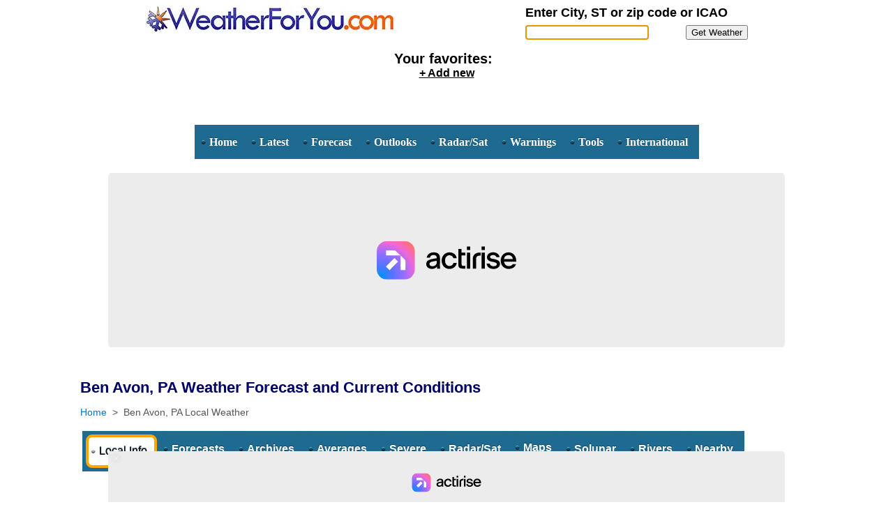

--- FILE ---
content_type: text/html; charset=UTF-8
request_url: https://www.weatherforyou.com/report/ben+avon-pa
body_size: 13044
content:


<!DOCTYPE html>
<html lang="en">

<head>

  <!-- Basic Meta -->
  <meta charset="UTF-8">
  <meta name="viewport" content="width=device-width, initial-scale=1.0">
  <meta http-equiv="Refresh" content="1800">
  <meta name="robots" content="index,follow">
  <meta name="rating" content="general">
  <meta name="mobile-web-app-capable" content="yes">
  <meta name="apple-mobile-web-app-capable" content="yes">
  <meta name="apple-mobile-web-app-status-bar-style" content="black">
  <meta name="apple-mobile-web-app-title" content="WeatherForYou">
  <meta name="theme-color" content="#ffffff">
  <meta name="msapplication-TileColor" content="#ffffff">
  <meta name="msapplication-TileImage" content="/ms-icon-144x144.png">

  <!-- SEO -->

  <title>Ben Avon, PA Weather Today: Current Conditions &amp; 7-Day Forecast | WeatherForYou.com</title>
  <meta name="description" content="Get Ben Avon, PA weather with accurate real-time conditions, 7-day outlooks, and hourly updates. Plan outdoor activities with temperature, precipitation, wind, and severe weather alerts. Your trusted local Ben Avon weather source since 1999!">
  <meta name="news_keywords" content="Ben Avon local weather, Ben Avon weather forecast, Ben Avon temperature, Ben Avon humidity, Ben Avon wind speed, severe weather alerts, radar updates, storm warnings, climate conditions, real-time weather, weather news">

  <!-- Canonical -->
  <link rel="canonical" href="https://www.weatherforyou.com/report/ben+avon-pa">

  <!-- Favicons -->
  <link rel="apple-touch-icon" sizes="57x57" href="/apple-icon-57x57.png">
  <link rel="apple-touch-icon" sizes="60x60" href="/apple-icon-60x60.png">
  <link rel="apple-touch-icon" sizes="72x72" href="/apple-icon-72x72.png">
  <link rel="apple-touch-icon" sizes="76x76" href="/apple-icon-76x76.png">
  <link rel="apple-touch-icon" sizes="114x114" href="/apple-icon-114x114.png">
  <link rel="apple-touch-icon" sizes="120x120" href="/apple-icon-120x120.png">
  <link rel="apple-touch-icon" sizes="144x144" href="/apple-icon-144x144.png">
  <link rel="apple-touch-icon" sizes="152x152" href="/apple-icon-152x152.png">
  <link rel="apple-touch-icon" sizes="180x180" href="/apple-icon-180x180.png">
  <link rel="icon" type="image/png" sizes="192x192" href="/android-icon-192x192.png">
  <link rel="icon" type="image/png" sizes="32x32" href="/favicon-32x32.png">
  <link rel="icon" type="image/png" sizes="96x96" href="/favicon-96x96.png">
  <link rel="icon" type="image/png" sizes="16x16" href="/favicon-16x16.png">
  <link rel="icon" href="https://cdn.weatherforyou.com/favicon.ico" type="image/x-icon">
  <link rel="shortcut icon" href="https://cdn.weatherforyou.com/favicon.ico" type="image/x-icon">

  <!-- Manifest -->
  <link rel="manifest" href="/manifest.webmanifest">

  <!-- Preconnect & Prefetch -->
  <link rel="preconnect" href="https://api.aerisapi.com" crossorigin>
  <link rel="dns-prefetch" href="https://api.aerisapi.com">
  <link rel="preconnect" href="https://cdnjs.cloudflare.com" crossorigin>
  <link rel="dns-prefetch" href="https://cdnjs.cloudflare.com">
  <link rel="preconnect" href="https://cdn.weatherforyou.com" crossorigin>
  <link rel="dns-prefetch" href="https://cdn.weatherforyou.com">
  <link rel="preconnect" href="https://fonts.gstatic.com">

  <!-- Open Graph -->
  <meta property="og:site_name" content="WeatherForYou.com">
  <meta property="og:locale" content="en_US">
  <meta property="og:title" content="Ben Avon, PA Weather Today: Current Conditions &amp; 7-Day Forecast | WeatherForYou.com">
  <meta property="og:description" content="Get Ben Avon, PA weather with accurate real-time conditions, 7-day outlooks, and hourly updates. Plan outdoor activities with temperature, precipitation, wind, and severe weather alerts. Your trusted local Ben Avon weather source since 1999!">
  <meta property="og:image" content="https://www.weatherforyou.com/images/logo/sunflake-og.png">
  <meta property="og:image:alt" content="WeatherForYou.com">
  <meta property="og:type" content="website">
  <meta property="og:url" content="https://www.weatherforyou.com/report/ben+avon-pa">
  <meta property="article:published_time" content="2025-11-01T16:54:00+00:00">
  <meta property="article:modified_time" content="2025-11-07T06:23:00+00:00">

  <!-- Twitter Card -->
  <meta name="twitter:card" content="summary">
  <meta name="twitter:title" content="Ben Avon, PA Weather Today: Current Conditions &amp; 7-Day Forecast | WeatherForYou.com">
  <meta name="twitter:description" content="Get Ben Avon, PA weather with accurate real-time conditions, 7-day outlooks, and hourly updates. Plan outdoor activities with temperature, precipitation, wind, and severe weather alerts. Your trusted local Ben Avon weather source since 1999!">
  <meta name="twitter:image" content="https://www.weatherforyou.com/images/logo/sunflake-og.png">

  <!-- Structured Data: Website -->
  <script type="application/ld+json">{
    "@context": "https://schema.org",
    "@type": "Organization",
    "name": "WeatherForYou",
    "url": "https://www.weatherforyou.com",
    "logo": {
        "@type": "ImageObject",
        "url": "https://www.weatherforyou.com/images/weatherforyou-logo-163x50.png",
        "width": 163,
        "height": 50
    },
    "sameAs": [
        "https://www.facebook.com/WeatherForYou",
        "https://x.com/Wx4You"
    ],
    "foundingDate": "1999",
    "description": "Your trusted local weather source since 1999"
}</script>
<script type="application/ld+json">{
    "@context": "https://schema.org",
    "@type": "Place",
    "name": "Ben Avon, PA",
    "address": {
        "@type": "PostalAddress",
        "addressLocality": "Ben Avon",
        "addressRegion": "PA",
        "addressCountry": "US"
    },
    "geo": {
        "@type": "GeoCoordinates",
        "latitude": "40.50812",
        "longitude": "-80.08311"
    }
}</script>
<script type="application/ld+json">{
    "@context": "https://schema.org",
    "@type": "WebPage",
    "@id": "https://www.weatherforyou.com/report/ben+avon-pa",
    "url": "https://www.weatherforyou.com/report/ben+avon-pa",
    "name": "Ben Avon, PA Weather Today: Current Conditions & 7-Day Forecast | WeatherForYou.com",
    "description": "Get Ben Avon, PA weather with accurate real-time conditions, 7-day outlooks, and hourly updates. Plan outdoor activities with temperature, precipitation, wind, and severe weather alerts. Your trusted local Ben Avon weather source since 1999!",
    "datePublished": "2025-11-07T01:25:20-05:00",
    "dateModified": "2025-11-07T01:25:20-05:00",
    "breadcrumb": {
        "@type": "BreadcrumbList",
        "itemListElement": [
            {
                "@type": "ListItem",
                "position": 1,
                "name": "Home",
                "item": "https://www.weatherforyou.com/"
            },
            {
                "@type": "ListItem",
                "position": 2,
                "name": "Ben Avon Weather",
                "item": "https://www.weatherforyou.com/report/ben+avon-pa"
            }
        ]
    },
    "mainEntity": {
        "@id": "https://www.weatherforyou.com/report/ben+avon-pa#weatherforecast"
    },
    "author": {
        "@type": "Organization",
        "name": "WeatherForYou"
    },
    "publisher": {
        "@type": "Organization",
        "name": "WeatherForYou",
        "url": "https://www.weatherforyou.com/",
        "logo": {
            "@type": "ImageObject",
            "url": "https://www.weatherforyou.com/images/weatherforyou-logo-163x50.png",
            "width": 163,
            "height": 50
        }
    },
    "inLanguage": "en-US"
}</script>
<script type="application/ld+json">{
    "@context": "https://schema.org",
    "@type": "WeatherForecast",
    "@id": "https://www.weatherforyou.com/report/ben+avon-pa#weatherforecast",
    "name": "Ben Avon, PA Weather Forecast",
    "location": {
        "@type": "Place",
        "name": "Ben Avon, PA",
        "address": {
            "@type": "PostalAddress",
            "addressLocality": "Ben Avon",
            "addressRegion": "PA",
            "addressCountry": "US"
        },
        "geo": {
            "@type": "GeoCoordinates",
            "latitude": "40.50812",
            "longitude": "-80.08311"
        }
    },
    "validFrom": "2025-11-07T01:25:20-05:00",
    "validThrough": "2025-11-13T23:59:59-05:00",
    "dayOfWeek": [
        {
            "@type": "DayOfWeek",
            "@id": "https://schema.org/Friday",
            "name": "Friday",
            "forecastPeriod": {
                "@type": "ForecastPeriod",
                "validFrom": "2025-11-07T00:00:00-05:00",
                "validThrough": "2025-11-07T23:59:59-05:00",
                "highTemperature": {
                    "@type": "QuantitativeValue",
                    "value": 63,
                    "unitCode": "FAH",
                    "unitText": " F"
                },
                "lowTemperature": {
                    "@type": "QuantitativeValue",
                    "value": 44,
                    "unitCode": "FAH",
                    "unitText": " F"
                },
                "precipitationProbability": {
                    "@type": "QuantitativeValue",
                    "value": 92,
                    "unitCode": "P1",
                    "unitText": "%"
                },
                "windSpeed": {
                    "@type": "QuantitativeValue",
                    "value": 8,
                    "unitCode": "KMH",
                    "unitText": "mph"
                },
                "description": "Rain showers after noon. Cloudy, with a high near 63. South wind 8 to 17 mph, with gusts as high as 31 mph. Chance of precipitation is 90%. New rainfall amounts between a tenth and quarter of an inch possible.",
                "weatherCondition": "Cloudy then Rain Showers"
            }
        },
        {
            "@type": "DayOfWeek",
            "@id": "https://schema.org/Saturday",
            "name": "Saturday",
            "forecastPeriod": {
                "@type": "ForecastPeriod",
                "validFrom": "2025-11-08T00:00:00-05:00",
                "validThrough": "2025-11-08T23:59:59-05:00",
                "highTemperature": {
                    "@type": "QuantitativeValue",
                    "value": 58,
                    "unitCode": "FAH",
                    "unitText": " F"
                },
                "lowTemperature": {
                    "@type": "QuantitativeValue",
                    "value": 44,
                    "unitCode": "FAH",
                    "unitText": " F"
                },
                "precipitationProbability": {
                    "@type": "QuantitativeValue",
                    "value": 40,
                    "unitCode": "P1",
                    "unitText": "%"
                },
                "windSpeed": {
                    "@type": "QuantitativeValue",
                    "value": 5,
                    "unitCode": "KMH",
                    "unitText": "mph"
                },
                "description": "Partly sunny, with a high near 58. West wind 3 to 7 mph. New rainfall amounts less than a tenth of an inch possible.",
                "weatherCondition": "Partly Sunny"
            }
        },
        {
            "@type": "DayOfWeek",
            "@id": "https://schema.org/Sunday",
            "name": "Sunday",
            "forecastPeriod": {
                "@type": "ForecastPeriod",
                "validFrom": "2025-11-09T00:00:00-05:00",
                "validThrough": "2025-11-09T23:59:59-05:00",
                "highTemperature": {
                    "@type": "QuantitativeValue",
                    "value": 55,
                    "unitCode": "FAH",
                    "unitText": " F"
                },
                "lowTemperature": {
                    "@type": "QuantitativeValue",
                    "value": 32,
                    "unitCode": "FAH",
                    "unitText": " F"
                },
                "precipitationProbability": {
                    "@type": "QuantitativeValue",
                    "value": 77,
                    "unitCode": "P1",
                    "unitText": "%"
                },
                "windSpeed": {
                    "@type": "QuantitativeValue",
                    "value": 8,
                    "unitCode": "KMH",
                    "unitText": "mph"
                },
                "description": "Rain. Mostly cloudy, with a high near 55. Chance of precipitation is 80%. New rainfall amounts less than a tenth of an inch possible.",
                "weatherCondition": "Light Rain"
            }
        },
        {
            "@type": "DayOfWeek",
            "@id": "https://schema.org/Monday",
            "name": "Monday",
            "forecastPeriod": {
                "@type": "ForecastPeriod",
                "validFrom": "2025-11-10T00:00:00-05:00",
                "validThrough": "2025-11-10T23:59:59-05:00",
                "highTemperature": {
                    "@type": "QuantitativeValue",
                    "value": 38,
                    "unitCode": "FAH",
                    "unitText": " F"
                },
                "lowTemperature": {
                    "@type": "QuantitativeValue",
                    "value": 25,
                    "unitCode": "FAH",
                    "unitText": " F"
                },
                "precipitationProbability": {
                    "@type": "QuantitativeValue",
                    "value": 66,
                    "unitCode": "P1",
                    "unitText": "%"
                },
                "windSpeed": {
                    "@type": "QuantitativeValue",
                    "value": 13,
                    "unitCode": "KMH",
                    "unitText": "mph"
                },
                "description": "Rain and snow likely before 7am, then rain and snow showers likely. Mostly cloudy, with a high near 38. Chance of precipitation is 70%. Little or no snow accumulation expected.",
                "weatherCondition": "Rain And Snow Likely then Rain And Snow Showers Likely"
            }
        },
        {
            "@type": "DayOfWeek",
            "@id": "https://schema.org/Tuesday",
            "name": "Tuesday",
            "forecastPeriod": {
                "@type": "ForecastPeriod",
                "validFrom": "2025-11-11T00:00:00-05:00",
                "validThrough": "2025-11-11T23:59:59-05:00",
                "highTemperature": {
                    "@type": "QuantitativeValue",
                    "value": 39,
                    "unitCode": "FAH",
                    "unitText": " F"
                },
                "lowTemperature": {
                    "@type": "QuantitativeValue",
                    "value": 32,
                    "unitCode": "FAH",
                    "unitText": " F"
                },
                "precipitationProbability": {
                    "@type": "QuantitativeValue",
                    "value": 60,
                    "unitCode": "P1",
                    "unitText": "%"
                },
                "windSpeed": {
                    "@type": "QuantitativeValue",
                    "value": 14,
                    "unitCode": "KMH",
                    "unitText": "mph"
                },
                "description": "Snow showers likely before 7am, then a chance of snow between 7am and 1pm. Partly sunny, with a high near 39. Chance of precipitation is 60%.",
                "weatherCondition": "Snow Showers Likely then Chance Light Snow"
            }
        },
        {
            "@type": "DayOfWeek",
            "@id": "https://schema.org/Wednesday",
            "name": "Wednesday",
            "forecastPeriod": {
                "@type": "ForecastPeriod",
                "validFrom": "2025-11-12T00:00:00-05:00",
                "validThrough": "2025-11-12T23:59:59-05:00",
                "highTemperature": {
                    "@type": "QuantitativeValue",
                    "value": 49,
                    "unitCode": "FAH",
                    "unitText": " F"
                },
                "lowTemperature": {
                    "@type": "QuantitativeValue",
                    "value": 36,
                    "unitCode": "FAH",
                    "unitText": " F"
                },
                "precipitationProbability": {
                    "@type": "QuantitativeValue",
                    "value": 38,
                    "unitCode": "P1",
                    "unitText": "%"
                },
                "windSpeed": {
                    "@type": "QuantitativeValue",
                    "value": 16,
                    "unitCode": "KMH",
                    "unitText": "mph"
                },
                "description": "A chance of rain and snow. Partly sunny, with a high near 49. Chance of precipitation is 30%.",
                "weatherCondition": "Chance Rain And Snow"
            }
        },
        {
            "@type": "DayOfWeek",
            "@id": "https://schema.org/Thursday",
            "name": "Thursday",
            "forecastPeriod": {
                "@type": "ForecastPeriod",
                "validFrom": "2025-11-13T00:00:00-05:00",
                "validThrough": "2025-11-13T23:59:59-05:00",
                "highTemperature": {
                    "@type": "QuantitativeValue",
                    "value": 47,
                    "unitCode": "FAH",
                    "unitText": " F"
                },
                "precipitationProbability": {
                    "@type": "QuantitativeValue",
                    "value": 38,
                    "unitCode": "P1",
                    "unitText": "%"
                },
                "windSpeed": {
                    "@type": "QuantitativeValue",
                    "value": 12,
                    "unitCode": "KMH",
                    "unitText": "mph"
                },
                "description": "A chance of rain before 1pm. Mostly sunny, with a high near 47.",
                "weatherCondition": "Chance Light Rain"
            }
        }
    ]
}</script>
<script type="application/ld+json">{
    "@context": "https://schema.org",
    "@type": "FAQPage",
    "mainEntity": [
        {
            "@type": "Question",
            "name": "What is today's weather forecast for Ben Avon, PA?",
            "acceptedAnswer": {
                "@type": "Answer",
                "text": "Today's forecast for Ben Avon shows a high of 63 degrees and a low of 44 degrees Fahrenheit. Rain showers after noon."
            }
        },
        {
            "@type": "Question",
            "name": "What is the 7-day weather forecast for Ben Avon, PA?",
            "acceptedAnswer": {
                "@type": "Answer",
                "text": "The 7-day forecast for Ben Avon shows highs from 38 to 63 degrees and lows from 25 to 44 degrees Fahrenheit. Expect precipitation on 7 days with chances of 20% or higher."
            }
        },
        {
            "@type": "Question",
            "name": "Will it rain in Ben Avon, PA this week?",
            "acceptedAnswer": {
                "@type": "Answer",
                "text": "Yes, rain is possible in Ben Avon this week. Precipitation chances: Friday (92% chance), Saturday (40% chance), Sunday (77% chance), Monday (66% chance), Tuesday (60% chance), Wednesday (38% chance), Thursday (38% chance)."
            }
        },
        {
            "@type": "Question",
            "name": "How accurate is the Ben Avon weather forecast?",
            "acceptedAnswer": {
                "@type": "Answer",
                "text": "WeatherForYou provides highly accurate Ben Avon forecasts using National Weather Service data and current conditions from the nearest available weather stations, often miles closer than regional airports, for the most precise local forecasts."
            }
        }
    ]
}</script>
  <style type="text/css">
div[data-actirise-slot="top-page"]{display:none;margin:10px auto}@media screen and (max-width:480px){div[data-actirise-slot="top-page"].device-mobile{display:flex!important;width:100%;min-height:280px}}@media screen and (min-width:481px) and (max-width:769px){div[data-actirise-slot="top-page"].device-tablet{display:flex!important;width:100%;min-height:280px}}@media screen and (min-width:770px){div[data-actirise-slot="top-page"].device-desktop{display:flex!important;width:100%;min-height:280px}}div[data-actirise-slot="aside-desktop-atf"]{display:none;margin:10px auto}@media screen and (max-width:480px){div[data-actirise-slot="aside-desktop-atf"].device-mobile{display:flex!important;width:100%;min-height:620px}}@media screen and (min-width:481px) and (max-width:769px){div[data-actirise-slot="aside-desktop-atf"].device-tablet{display:flex!important;width:100%;min-height:620px}}@media screen and (min-width:770px){div[data-actirise-slot="aside-desktop-atf"].device-desktop{display:flex!important;width:100%;min-height:620px}}div[data-actirise-slot="intext-atf"]{display:none;margin:10px auto}@media screen and (max-width:480px){div[data-actirise-slot="intext-atf"].device-mobile{display:flex!important;width:100%;min-height:360px}}@media screen and (min-width:481px) and (max-width:769px){div[data-actirise-slot="intext-atf"].device-tablet{display:flex!important;width:100%;min-height:360px}}@media screen and (min-width:770px){div[data-actirise-slot="intext-atf"].device-desktop{display:flex!important;width:100%;min-height:405px}}div[data-actirise-slot="top-content"]{display:none;margin:10px auto}@media screen and (max-width:480px){div[data-actirise-slot="top-content"].device-mobile{display:flex!important;width:100%;min-height:360px}}@media screen and (min-width:481px) and (max-width:769px){div[data-actirise-slot="top-content"].device-tablet{display:flex!important;width:100%;min-height:360px}}div[data-actirise-slot="in-feed-atf"]{display:none;margin:10px auto}@media screen and (max-width:480px){div[data-actirise-slot="in-feed-atf"].device-mobile{display:flex!important;width:100%;min-height:360px}}@media screen and (min-width:481px) and (max-width:769px){div[data-actirise-slot="in-feed-atf"].device-tablet{display:flex!important;width:100%;min-height:360px}}</style>

<script charset="UTF-8" data-no-optimize="1" data-wpmeteor-nooptimize="true" data-cfasync="false" nowprocket>window.FAST_CMP_OPTIONS = { domainUid: 'a2349538-73a9-5a63-ae41-8184ddac4b0a', countryCode: 'US', jurisdiction: 'tcfeuv2', policyUrl: 'https://www.weatherforyou.com/privacy.php ', displaySynchronous: false, publisherName: 'WeatherForYou.com', publisherLogo: function (c) { return c.createElement('img', { src: 'https://cdn.weatherforyou.com/images/theme1310/weatherforyou_logo_360x42.webp', height: '40' }) }, bootstrap: { excludedIABVendors: [], excludedGoogleVendors: [] }, custom: { vendors: [] } }; (function(){var e={617:function(e){window.FAST_CMP_T0=Date.now();window.FAST_CMP_QUEUE={};window.FAST_CMP_QUEUE_ID=0;function t(){var e=Array.prototype.slice.call(arguments);if(!e.length)return Object.values(window.FAST_CMP_QUEUE);else if(e[0]==="ping"){if(typeof e[2]==="function")e2}else window.FAST_CMP_QUEUE[window.FAST_CMP_QUEUE_ID++]=e}e.exports={name:"light",handler:t}}};var t={};function a(r){var n=t[r];if(n!==void 0)return n.exports;var o=t[r]={exports:{}};er;return o.exports}var r={};!function(){function e(t){"@babel/helpers - typeof";return e="function"==typeof Symbol&&"symbol"==typeof Symbol.iterator?function(e){return typeof e}:function(e){return e&&"function"==typeof Symbol&&e.constructor===Symbol&&e!==Symbol.prototype?"symbol":typeof e},e(t)}var t=a(617);var r="__tcfapiLocator";var n=window;var o=n;var i;function f(){var e=n.document;var t=!!n.frames[r];if(!t)if(e.body){var a=e.createElement("iframe");a.style.cssText="display:none";a.name=r;e.body.appendChild(a)}else setTimeout(f,5);return!t}function s(t){var a=typeof t.data==="string";var r={};if(a)try{r=JSON.parse(t.data)}catch(e){}else r=t.data;var n=e(r)==="object"?r.__tcfapiCall:null;if(n)window.__tcfapi(n.command,n.version,(function(e,r){var o={__tcfapiReturn:{returnValue:e,success:r,callId:n.callId}};if(t&&t.source&&t.source.postMessage)t.source.postMessage(a?JSON.stringify(o):o,"*")}),n.parameter)}while(o){try{if(o.frames[r]){i=o;break}}catch(e){}if(o===n.top)break;o=o.parent}if(n.FAST_CMP_HANDLER!=="custom"){if(!i){f();n.__tcfapi=t.handler;n.FAST_CMP_HANDLER=t.name;n.addEventListener("message",s,false)}else{n.__tcfapi=t.handler;n.FAST_CMP_HANDLER=t.name}for(var c in window.FAST_CMP_QUEUE||{})n.__tcfapi.apply(null,window.FAST_CMP_QUEUE[c])}}()})();</script> <script charset="UTF-8" async="true" data-no-optimize="1" data-wpmeteor-nooptimize="true" data-cfasync="false" nowprocket src="https://static.fastcmp.com/fast-cmp-stub.js"></script>

<link rel="stylesheet" href="/reports/style/zandha_nws.min.css">

<script src="https://code.jquery.com/jquery-3.7.1.min.js"></script>
<script src="https://cdnjs.cloudflare.com/ajax/libs/jquery-validate/1.19.5/jquery.validate.min.js"></script>

  <script src='https://www.flashb.id/universal/6c83b75d-e153-54fd-b58e-2b3bab4e1265.js' async data-cfasync='false'></script>
  <script type='text/javascript' data-cfasync='false'>
    window._hbdbrk = window._hbdbrk || [];
    window._hbdbrk.push(['_vars', {
      page_type: 'local_weather'
    }]);
  </script>
  <meta property='article:2025-11-07'>

<script src="https://cdnjs.cloudflare.com/ajax/libs/jqueryui/1.13.2/jquery-ui.min.js"></script>
<link rel="stylesheet" href="https://cdnjs.cloudflare.com/ajax/libs/jqueryui/1.13.2/themes/base/jquery-ui.min.css" integrity="sha512-ELV+xyi8IhEApPS/pSj66+Jiw+sOT1Mqkzlh8ExXihe4zfqbWkxPRi8wptXIO9g73FSlhmquFlUOuMSoXz5IRw==" crossorigin="anonymous" referrerpolicy="no-referrer" />

  <script>
    document.addEventListener('DOMContentLoaded', function () {
      let menuitems = Array.from(document.querySelectorAll('li.toproot span'));
      console.log(menuitems);
      menuitems.forEach(x => x.addEventListener('click', function () {
        event.preventDefault();
        console.log('click');
      }));
    }, false);
  </script>

<!-- Clarity tracking code for http://weatherforyou.com/ -->
<script>
    (function(c,l,a,r,i,t,y){
        c[a]=c[a]||function(){(c[a].q=c[a].q||[]).push(arguments)};
        t=l.createElement(r);t.async=1;t.src="https://www.clarity.ms/tag/"+i+"?ref=bwt";
        y=l.getElementsByTagName(r)[0];y.parentNode.insertBefore(t,y);
    })(window, document, "clarity", "script", "pdk6i4rcus");
</script>

</head>

<body>

  <div id="container" class="center">
    <div id="header" class="flex flex-wrap sb mb1">
      <div class="ma">
        <a href="https://www.weatherforyou.com">
          <picture>
            <source type="image/webp" srcset="https://cdn.weatherforyou.com/images/theme1310/weatherforyou_logo_360x42.webp" fetchpriority="high" style="width:360px; height:42px; border:0;" width="360" height="42">
            <img src="https://cdn.weatherforyou.com/images/theme1310/weatherforyou_logo_360x42.png" fetchpriority="high" style="width:360px;height:42px;border:0'" width="360" height="42" alt="WeatherForYou.com logo">
          </picture>
        </a>
      </div>
      <div class="ma">
                                			<form id=weather-form>
                            				<div class="form-group fs18 fwb"><label for=location>Enter City, ST or zip code or ICAO</label></div>
                            				<div class="form-group" style="width:230px;float:left;"><input id=location class=form-control name=location style="border:2px solid #000"></div>
                            				<div class="form-group" style="float:left;">
                                				<button id=submit-button class="btn btn-primary">Get Weather</button>
                           				 </div>
                            				<div class=form-group>
                                			<div id=error-message class="form-text text-danger"></div>
                            				</div>
                        			</form>
      </div>
    </div>
    <div>
      <div class="mb1 tc" style="min-height:90px;">
                          <div class="favsRow" style="min-height:45px;">
                    <div class="fs20 fwb">Your favorites:</div>
                    <div class="one-fav" data-fav="1"></div>
                  </div>
      </div>
      <div style="clear:both;"></div>
    </div>
    <div class="tc mb1">
      <!-- Start css3menu.com BODY section -->
<input type="checkbox" id="css3menu-switcher" class="c3m-switch-input">
<ul id="css3menu1" class="topmenu">
	<li class="switch"><label onclick="" for="css3menu-switcher"></label></li>
	<li class="topmenu"><a href="/" style="height:20px;line-height:20px;">Home</a></li>
	<li class="toproot"><a href="#" style="height:20px;line-height:20px;"><span>Latest</span></a>
	<ul>
		<li><a href="/maps/current/us/air-quality">Air Quality</a></li>
		<li><a href="/buoys/">Buoy Data</a></li>
		<li><a href="/maps/current/us/cloud-cover">Cloud Cover</a></li>
		<li><a href="/maps/current/us/dew-points">Dew Points</a></li>
		<li><a href="/maps/current/us/drought-monitor">Drought Monitor</a></li>
		<li><a href="/maps/current/us/feels-like">Feels Like</a></li>
		<li><a href="/maps/us-fronts">Fronts</a></li>
		<li><a href="/maps/current/us/heat-index">Heat Index</a></li>
		<li><a href="/maps/current-united-states-lightning">Lightning</a></li>
		<li><a href="/maps/current/us/humidity">Relative Humidity</a></li>
		<li><a href="/reports/index.php?forecast=pass&amp;pass=current_map&amp;hwvWxType=precip&amp;hwvMapRegion=us">Precipitation (1 Hour)</a></li>
		<li><a href="/maps/us-rivers-lakes">Rivers &amp; Lakes</a></li>
		<li><a href="/maps/us-traffic">Roads &amp; Traffic</a></li>
		<li><a href="/maps/snow_depth/">Snow Depth</a></li>
		<li><a href="/maps/current/us/temperatures">Temperatures</a></li>
		<li><a href="/maps/current/us/visibility">Visibility</a></li>
		<li><a href="/maps/current/us/wind-chill">Wind Chill</a></li>
		<li><a href="#"><span>Wind</span></a>
		<ul>
			<li><a href="/maps/current/us/wind-gusts">Gusts</a></li>
			<li><a href="/maps/current/us/winds">Speed</a></li>
			<li><a href="/maps/current/us/wind-dir">Direction</a></li>
		</ul></li>
	</ul></li>
	<li class="toproot"><a href="#" style="height:20px;line-height:20px;"><span>Forecast</span></a>
	<ul>
		<li><a href="/clickcast/international/">Clickcast</a></li>
		<li><a href="/maps/us-fronts">Fronts</a></li>
		<li><a href="/reports/index.php?forecast=pass&amp;pass=map_forecast&amp;hwvWxType=fdew-points&amp;hwvMapRegion=us&amp;hwvDay=0&amp;hwvHour=0">Dew Points</a></li>
		<li><a href="/reports/index.php?forecast=pass&amp;pass=map_forecast&amp;hwvWxType=fhumidity&amp;hwvMapRegion=us&amp;hwvDay=0&amp;hwvHour=0">Humidity</a></li>
		<li><a href="/reports/index.php?forecast=pass&amp;pass=map_forecast&amp;hwvWxType=fjet-stream&amp;hwvMapRegion=us&amp;hwvDay=0&amp;hwvHour=0">Jet Stream</a></li>
		<li><a href="/reports/index.php?forecast=pass&amp;pass=map_forecast&amp;hwvWxType=fqpf-1h&amp;hwvMapRegion=us&amp;hwvDay=0&amp;hwvHour=0">Precipitation</a></li>
		<li><a href="#"><span>Temperatures</span></a>
		<ul>
			<li><a href="/reports/index.php?forecast=pass&amp;pass=map_forecast&amp;hwvWxType=ftemperatures&amp;hwvMapRegion=us&amp;hwvDay=0&amp;hwvHour=0">Hourly</a></li>
			<li><a href="/reports/index.php?forecast=pass&amp;pass=map_forecast&amp;hwvWxType=ftemperatures-max&amp;hwvMapRegion=us&amp;hwvDay=0">Daily Maximum</a></li>
			<li><a href="/reports/index.php?forecast=pass&amp;pass=map_forecast&amp;hwvWxType=ftemperatures-min&amp;hwvMapRegion=us&amp;hwvDay=0">Daily Minimum</a></li>
			<li><a href="/reports/index.php?forecast=pass&amp;pass=map_forecast&amp;hwvWxType=ffeels-like&amp;hwvMapRegion=us&amp;hwvDay=0&amp;hwvHour=0">Feels Like</a></li>
			<li><a href="/reports/index.php?forecast=pass&amp;pass=map_forecast&amp;hwvWxType=fheat-index&amp;hwvMapRegion=us&amp;hwvDay=0&amp;hwvHour=0">Heat Index</a></li>
			<li><a href="/reports/index.php?forecast=pass&amp;pass=map_forecast&amp;hwvWxType=fwind-chill&amp;hwvMapRegion=us&amp;hwvDay=0&amp;hwvHour=0">Wind Chill</a></li>
		</ul></li>
		<li><a href="/reports/index.php?forecast=pass&amp;pass=map_forecast&amp;hwvWxType=fvisibility&amp;hwvMapRegion=us&amp;hwvDay=0&amp;hwvHour=0">Visibility</a></li>
		<li><a href="#"><span>Winds</span></a>
		<ul>
			<li><a href="/reports/index.php?forecast=pass&amp;pass=map_forecast&amp;hwvWxType=fwind-gusts&amp;hwvMapRegion=us&amp;hwvDay=0&amp;hwvHour=0">Gusts</a></li>
			<li><a href="/reports/index.php?forecast=pass&amp;pass=map_forecast&amp;hwvWxType=fwind-speeds&amp;hwvMapRegion=us&amp;hwvDay=0&amp;hwvHour=0">Speeds</a></li>
		</ul></li>
	</ul></li>
	<li class="toproot"><a href="#" style="height:20px;line-height:20px;"><span>Outlooks</span></a>
	<ul>
		<li><a href="/reports/index.php?config=&forecast=pass&pass=map_outlook&hwvWxType=convective&hwvMapRegion=us&hwvDay=0">Convective</a></li>
		<li><a href="/reports/index.php?config=&forecast=pass&pass=map_outlook&hwvWxType=fires-outlook&hwvMapRegion=us&hwvDay=0">Fires</a></li>
		<li><a href="/reports/index.php?config=&forecast=pass&pass=map_outlook&hwvWxType=fires-dryltg-outlook&hwvMapRegion=us&hwvDay=0">Dry Lightning Fires</a></li>
		<li><a href="#"><span>Temperatures</span></a>
		<ul>
			<li><a href="/reports/index.php?config=&forecast=pass&pass=map_outlook&hwvWxType=temperatures-outlook-6-10d-cpc&hwvMapRegion=us&hwvDay=0">6 to 10 Days</a></li>
			<li><a href="/reports/index.php?config=&forecast=pass&pass=map_outlook&hwvWxType=temperatures-outlook-8-14d-cpc&hwvMapRegion=us&hwvDay=0">8 to 14 Days</a></li>
		</ul></li>
		<li><a href="#"><span>Precipitation</span></a>
		<ul>
			<li><a href="/reports/index.php?config=&forecast=pass&pass=map_outlook&hwvWxType=precip-outlook-6-10d-cpc&hwvMapRegion=us&hwvDay=0">6 to 10 Days</a></li>
			<li><a href="/reports/index.php?config=&forecast=pass&pass=map_outlook&hwvWxType=precip-outlook-8-14d-cpc&hwvMapRegion=us&hwvDay=0">8 to 14 Days</a></li>
		</ul></li>
	</ul></li>
	<li class="toproot"><a href="#" style="height:20px;line-height:20px;"><span>Radar/Sat</span></a>
	<ul>
		<li><a href="/maps/current-united+states-radar">US Radar</a></li>
		<li><a href="/maps/current-united+states-satellite">US Satellite</a></li>
	</ul></li>
	<li class="topmenu"><a href="/maps/us-alerts" style="height:20px;line-height:20px;">Warnings</a></li>
	<li class="toproot"><a href="#" style="height:20px;line-height:20px;"><span>Tools</span></a>
	<ul>
		<li><a href="/weather_computer/">Weather Computer</a></li>
		<li><a href="/snapshots/">Weather On Your Site</a></li>
	</ul></li>
	<li class="toproot"><a href="#" style="height:20px;line-height:20px;"><span>International</span></a>
	<ul>
		<li><a href="/clickcast/international/region/af.html">Africa</a></li>
		<li><a href="/clickcast/international/region/ant.html">Antarctica</a></li>
		<li><a href="/clickcast/international/region/as.html">Asia</a></li>
		<li><a href="/clickcast/international/region/crb.html">Caribbean</a></li>
		<li><a href="/clickcast/international/region/can.html">Central America</a></li>
		<li><a href="/clickcast/international/region/eur.html">Europe</a></li>
		<li><a href="/clickcast/international/region/mid.html">Middle East</a></li>
		<li><a href="/clickcast/international/region/na.html">North America</a></li>
		<li><a href="/clickcast/international/region/oc.html">Oceania</a></li>
		<li><a href="/clickcast/international/region/sa.html">South America</a></li>
	</ul></li>
</ul>
<!-- End css3menu.com BODY section -->
    </div>
          <div data-actirise-slot="top-page" class="device-tablet device-desktop ads"></div>
        <div id="middlepagecontent">

    <div itemscope itemtype="http://schema.org/Article">
      <meta itemprop="author" content="WeatherForYou.com">
      <div itemprop="publisher" itemscope itemtype="https://schema.org/Organization">
        <meta itemprop="name" content="WeatherForYou.com">
        <div itemprop="logo" itemscope itemtype="https://schema.org/ImageObject">
          <meta itemprop="url" content="https://www.weatherforyou.com/images/logo/sunflake-og.png">
         </div>								
        </div>

        <h1 itemprop="name" class="fs22 fwb cblue">Ben Avon, PA Weather Forecast and Current Conditions</h1>

        <nav aria-label="Breadcrumb" class="breadcrumb" itemscope itemtype="https://schema.org/BreadcrumbList">
          <span itemprop="itemListElement" itemscope itemtype="https://schema.org/ListItem">
            <a itemprop="item" href="https://www.weatherforyou.com/">
              <span itemprop="name">Home</span>
            </a>
            <meta itemprop="position" content="1" />
          </span>
          &nbsp;&gt;&nbsp;
          <span itemprop="itemListElement" itemscope itemtype="https://schema.org/ListItem">
            <span itemprop="name">Ben Avon, PA Local Weather</span>
            <meta itemprop="position" content="2" />
          </span>
        </nav>

         <div class="currentmob">
                      <div itemscope>
             
             <h2 class="fs20 fwb cblue" itemprop='headline'>Current Conditions From Nearby Local Station &nbsp; <a class='fs16' href='/report/ben avon-pa/metric'>Switch to Metric Units</a></h2>
            </div>
            <div class='mr1' id='currents' style='max-width:620px;'>
  <div class='flex sb flex-colsmall mt1'>
<div itemscope style='min-width: 140px;'>
      <picture>
      <source type="image/webp" 
              srcset="https://cdn.weatherforyou.com/reports/images/webp/mcloudyn.webp" />
      <img src="https://cdn.weatherforyou.com/reports/images/aeris1410/mcloudyn.png" 
           style="width:55px; height:55px; border:0;" 
           alt="Mostly Cloudy" 
           width="55" 
           height="55" 
           itemprop="image" />
    </picture>
    
  <span class='fs24 cblack' style=''>
    37&deg;F  </span>
      <br>
      <span class='fs18 cblack'>
        Feels Like 
        37&deg;F</span>&nbsp;&nbsp;    </div>
    
    <div class='flex flex-column' style='width: auto; min-width: 210px;'>
      <span class='fs16 cblack mb1'>
        Humidity 
        82%      </span>
      
      <span class='fs16 mb1 cblack'>
        Dew Point 
        32&deg;F      </span>
      
      <span class='fs16 mb1 cblack'>
        Wind 
        NNW 1 MPH Gusts 1      </span>
      
      <span class='fs16 cblack' style='line-height:18px; margin-top:5px;'>
        Barometer 
        29.74 in.</span><span class="fs14">755.4 mm      </span>
    </div>

    <div class='flex flex-column sa'>
            
            
          </div>
  </div>

  
  <div class='tc mt1 mb1 fs14' style='margin-top:10px;'>
    <span>
      Report from a personal weather station 
      0.1 miles NE              of central Ben Avon            <br>at
      <time datetime="2025-11-07T01:23">1:23 AM Fri, Nov 7, 2025</time>    </span>
  </div>
</div>          </div>
           <div>
             <div class="flex flex-wrap-sm">
               <div class="localinfomenu">
                 

<div style="margin:3px; line-height:18px;">
<ul id="css3menu2" class="topmenu">
	<li class="topmenu"><a href="#" style="height:22px;line-height:22px;background-color:white;color:black;font-weight:normal;border: solid; border-width: 4px; border-color: orange;">Local Info</a></li>
	<li class="toproot"><a href="#" style="height:22px;line-height:22px;"><span>Forecasts</span></a>
	<ul>
		<li><a href="/report/ben+avon-pa">Local Weather</a></li>
		<li><a href="/report/ben+avon-pa-extended">Extended</a></li>
		<li><a href="/report/ben+avon-pa-hourly">Hourly</a></li>
		<li><a href="/sun-moon/feeding-times/ben+avon-pa">Fish Feeding</a></li>
	</ul></li>
	<li class="toproot"><a href="#" style="height:22px;line-height:22px;"><span>Archives</span></a>
	<ul>
		<li><a href="/archives/ben+avon-pa/11-06-2025">Closest Station</a></li>
		<li><a href="/archives/ben+avon-pa/11-06-2025/nws">Closest NWS Station</a></li>
	</ul></li>
	<li class="topmenu"><a href="/averages/ben+avon-pa/nov" style="height:22px;line-height:22px;">Averages</a></li>
	<li class="toproot"><a href="#" style="height:22px;line-height:22px;"><span>Severe</span></a>
	<ul>
		<li><a href="/report/ben+avon-pa-warnings">Warnings</a></li>
		<li><a href="/maps/current-ben+avon-pa-lightning">Lightning</a></li>
		<li><a href="/maps/ben+avon-pa-interactive-fires/40.50812/-80.08311">Fires</a></li>
	</ul></li>
	<li class="toproot"><a href="#" style="height:22px;line-height:22px;"><span>Radar/Sat</span></a>
	<ul>
		<li><a href="/maps/ben+avon-pa-interactive">Interactive</a></li>
		<li><a href="/maps/current-ben+avon-pa-radar">Pa State Radar</a></li>
		<li><a href="/maps/current-ben+avon-pa-satellite">Pa State Satellite</a></li>
	</ul></li>
	<li><a href="/maps/currentwx/pa/temperature-weather">Maps</a></li>
	<li class="toproot"><a href="#" style="height:22px;line-height:22px;"><span>Solunar</span></a>
	<ul>
		<li><a href="/sun-moon/feeding-times/ben+avon-pa">Fish Feeding</a></li>
		<li><a href="/sun-moon/ben+avon-pa">Monthly Sun &amp; Moon</a></li>
	</ul></li>
	<li class="topmenu"><a href="/rivers-lakes/ben+avon-pa" style="height:22px;line-height:22px;">Rivers</a></li>
	<li class="topmenu"><a href="/places/neighborhoodwx.php?lat=40.50812&amp;lon=-80.08311&amp;place=ben+avon&amp;state=pa&amp;country=us" style="height:22px;line-height:22px;">Nearby</a></li>
</ul>
	</div>
                </div>
               </div>
             </div>
             <div style="clear:both;"></div>
               <div class="currentconditionsandmap flex flex-colsmall px1 flex-wrap-sm sa">
                 <div class="currentconditions mt1 mr1" style="max-width:650px;">
                   <div class="currentdt">
                                         <div itemscope>
                       <h2 class="fs20 fwb cblue" itemprop='headline'>Current Conditions From Nearby Local Station &nbsp; <a class='fs16' href='/report/ben avon-pa/metric'>Switch to Metric Units</a></h2>
                      </div>
                     <div class='mr1' id='currents' style='max-width:620px;'>
  <div class='flex sb flex-colsmall mt1'>
<div itemscope style='min-width: 140px;'>
      <picture>
      <source type="image/webp" 
              srcset="https://cdn.weatherforyou.com/reports/images/webp/mcloudyn.webp" />
      <img src="https://cdn.weatherforyou.com/reports/images/aeris1410/mcloudyn.png" 
           style="width:55px; height:55px; border:0;" 
           alt="Mostly Cloudy" 
           width="55" 
           height="55" 
           itemprop="image" />
    </picture>
    
  <span class='fs24 cblack' style=''>
    37&deg;F  </span>
      <br>
      <span class='fs18 cblack'>
        Feels Like 
        37&deg;F</span>&nbsp;&nbsp;    </div>
    
    <div class='flex flex-column' style='width: auto; min-width: 210px;'>
      <span class='fs16 cblack mb1'>
        Humidity 
        82%      </span>
      
      <span class='fs16 mb1 cblack'>
        Dew Point 
        32&deg;F      </span>
      
      <span class='fs16 mb1 cblack'>
        Wind 
        NNW 1 MPH Gusts 1      </span>
      
      <span class='fs16 cblack' style='line-height:18px; margin-top:5px;'>
        Barometer 
        29.74 in.</span><span class="fs14">755.4 mm      </span>
    </div>

    <div class='flex flex-column sa'>
            
            
          </div>
  </div>

  
  <div class='tc mt1 mb1 fs14' style='margin-top:10px;'>
    <span>
      Report from a personal weather station 
      0.1 miles NE              of central Ben Avon            <br>at
      <time datetime="2025-11-07T01:23">1:23 AM Fri, Nov 7, 2025</time>    </span>
  </div>
</div>                   </div>
                    <hr>
                    <div class="week"><div id="forecast-top"><div><h2 class="fs20 fwb cblue">Point Forecast at a Glance</h2></div><div style="clear:both;"></div></div>
                    <div class="weeklyforecast flex flex-colsmall" style="max-width: 600px; margin-bottom: 0; padding-bottom: 0;">
                      <div class='forecast-glance' style='margin: 0; padding: 0;'>
  <div class='forecast-container' style='margin-bottom: 0; padding-bottom: 0;'>
<div class='forecast-day' style='background-color: #efefef;'>
  <div class='forecast-date'><strong>Fri</strong><small>Nov 7</small></div>
  <div class='icon-wrapper'>
    <picture>
      <source type='image/webp' srcset='https://cdn.weatherforyou.com/reports/images/webp/rain.webp' loading='lazy' alt='Fri Nov 7: Rain With Cloudy, High 63F, Low 44F' title='Rain With Cloudy'>
      <source type='image/png' srcset='https://cdn.weatherforyou.com/reports/images/aeris1410/rain.png' loading='lazy' alt='Fri Nov 7: Rain With Cloudy, High 63F, Low 44F' title='Rain With Cloudy'>
      <img src='https://cdn.weatherforyou.com/reports/images/aeris1410/rain.png' loading='lazy' alt='Fri Nov 7: Rain With Cloudy, High 63F, Low 44F' title='Rain With Cloudy'>
    </picture>
    <div class='precip-chance'>90%</div>
  </div>
  <div class='temp-high'>63</div>
  <div class='temp-low'>44</div>
</div>
<div class='forecast-day' style='background-color: #e3e3e3;'>
  <div class='forecast-date'><strong>Sat</strong><small>Nov 8</small></div>
  <div class='icon-wrapper'>
    <picture>
      <source type='image/webp' srcset='https://cdn.weatherforyou.com/reports/images/webp/mcloudy.webp' loading='lazy' alt='Sat Nov 8: Partly Sunny, High 58F, Low 44F' title='Partly Sunny'>
      <source type='image/png' srcset='https://cdn.weatherforyou.com/reports/images/aeris1410/mcloudy.png' loading='lazy' alt='Sat Nov 8: Partly Sunny, High 58F, Low 44F' title='Partly Sunny'>
      <img src='https://cdn.weatherforyou.com/reports/images/aeris1410/mcloudy.png' loading='lazy' alt='Sat Nov 8: Partly Sunny, High 58F, Low 44F' title='Partly Sunny'>
    </picture>
  </div>
  <div class='temp-high'>58</div>
  <div class='temp-low'>44</div>
</div>
<div class='forecast-day' style='background-color: #efefef;'>
  <div class='forecast-date'><strong>Sun</strong><small>Nov 9</small></div>
  <div class='icon-wrapper'>
    <picture>
      <source type='image/webp' srcset='https://cdn.weatherforyou.com/reports/images/webp/lightrain.webp' loading='lazy' alt='Sun Nov 9: Light Rain, High 55F, Low 32F' title='Light Rain'>
      <source type='image/png' srcset='https://cdn.weatherforyou.com/reports/images/aeris1410/lightrain.png' loading='lazy' alt='Sun Nov 9: Light Rain, High 55F, Low 32F' title='Light Rain'>
      <img src='https://cdn.weatherforyou.com/reports/images/aeris1410/lightrain.png' loading='lazy' alt='Sun Nov 9: Light Rain, High 55F, Low 32F' title='Light Rain'>
    </picture>
    <div class='precip-chance'>80%</div>
  </div>
  <div class='temp-high'>55</div>
  <div class='temp-low'>32</div>
</div>
<div class='forecast-day' style='background-color: #e3e3e3;'>
  <div class='forecast-date'><strong>Mon</strong><small>Nov 10</small></div>
  <div class='icon-wrapper'>
    <picture>
      <source type='image/webp' srcset='https://cdn.weatherforyou.com/reports/images/webp/snowshowers.webp' loading='lazy' alt='Mon Nov 10: Snow Showers Likely, High 38F, Low 25F' title='Snow Showers Likely'>
      <source type='image/png' srcset='https://cdn.weatherforyou.com/reports/images/aeris1410/snowshowers.png' loading='lazy' alt='Mon Nov 10: Snow Showers Likely, High 38F, Low 25F' title='Snow Showers Likely'>
      <img src='https://cdn.weatherforyou.com/reports/images/aeris1410/snowshowers.png' loading='lazy' alt='Mon Nov 10: Snow Showers Likely, High 38F, Low 25F' title='Snow Showers Likely'>
    </picture>
    <div class='precip-chance'>70%</div>
  </div>
  <div class='temp-high'>38</div>
  <div class='temp-low'>25</div>
</div>
<div class='forecast-day' style='background-color: #efefef;'>
  <div class='forecast-date'><strong>Tue</strong><small>Nov 11</small></div>
  <div class='icon-wrapper'>
    <picture>
      <source type='image/webp' srcset='https://cdn.weatherforyou.com/reports/images/webp/snowshowers.webp' loading='lazy' alt='Tue Nov 11: Snow Showers Likely, High 39F, Low 32F' title='Snow Showers Likely'>
      <source type='image/png' srcset='https://cdn.weatherforyou.com/reports/images/aeris1410/snowshowers.png' loading='lazy' alt='Tue Nov 11: Snow Showers Likely, High 39F, Low 32F' title='Snow Showers Likely'>
      <img src='https://cdn.weatherforyou.com/reports/images/aeris1410/snowshowers.png' loading='lazy' alt='Tue Nov 11: Snow Showers Likely, High 39F, Low 32F' title='Snow Showers Likely'>
    </picture>
    <div class='precip-chance'>60%</div>
  </div>
  <div class='temp-high'>39</div>
  <div class='temp-low'>32</div>
</div>
<div class='forecast-day' style='background-color: #e3e3e3;'>
  <div class='forecast-date'><strong>Wed</strong><small>Nov 12</small></div>
  <div class='icon-wrapper'>
    <picture>
      <source type='image/webp' srcset='https://cdn.weatherforyou.com/reports/images/webp/wintrymix.webp' loading='lazy' alt='Wed Nov 12: Rain And Snow, High 49F, Low 36F' title='Rain And Snow'>
      <source type='image/png' srcset='https://cdn.weatherforyou.com/reports/images/aeris1410/wintrymix.png' loading='lazy' alt='Wed Nov 12: Rain And Snow, High 49F, Low 36F' title='Rain And Snow'>
      <img src='https://cdn.weatherforyou.com/reports/images/aeris1410/wintrymix.png' loading='lazy' alt='Wed Nov 12: Rain And Snow, High 49F, Low 36F' title='Rain And Snow'>
    </picture>
    <div class='precip-chance'>30%</div>
  </div>
  <div class='temp-high'>49</div>
  <div class='temp-low'>36</div>
</div>
<div class='forecast-day' style='background-color: #efefef;'>
  <div class='forecast-date'><strong>Thu</strong><small>Nov 13</small></div>
  <div class='icon-wrapper'>
    <picture>
      <source type='image/webp' srcset='https://cdn.weatherforyou.com/reports/images/webp/lightrain.webp' loading='lazy' alt='Thu Nov 13: Light Rain, High 47F' title='Light Rain'>
      <source type='image/png' srcset='https://cdn.weatherforyou.com/reports/images/aeris1410/lightrain.png' loading='lazy' alt='Thu Nov 13: Light Rain, High 47F' title='Light Rain'>
      <img src='https://cdn.weatherforyou.com/reports/images/aeris1410/lightrain.png' loading='lazy' alt='Thu Nov 13: Light Rain, High 47F' title='Light Rain'>
    </picture>
    <div class='precip-chance'>40%</div>
  </div>
  <div class='temp-high'>47</div>
  <div class='temp-low'>&nbsp;</div>
</div>
  </div>
</div>
                    </div>
                  </div>
                  <div class="graph-container">
                    <h3 class="graph-title">7-Day Temperature Trend</h3>
                    <svg id="tempGraph" class="temp-graph" viewBox="0 0 570 280" preserveAspectRatio="xMidYMid meet"></svg>
                  </div>
                  <script src="/report/scripts/temp_graph.js?v=1.3"></script>
                  <div class="forecast-analysis" style="max-width:600px; margin:1rem auto; padding:1rem; background:#f5f5f5; border-left:4px solid #006; border-radius:4px;"><h3 class="fs18 fwb cblue" style="margin-top:0;">Week Ahead Summary</h3><p class="fs16" style="margin-bottom:0;">High temperatures drop from 63°F to a low of 38°F, then recover to 47°F by week&#039;s end. Unsettled weather expected with rain or snow likely on at least 7 days.</p></div>                  <div class="climate-comparison" style="max-width:600px; margin:1rem auto; padding:1rem; background:#e8f4f8; border-left:4px solid #006; border-radius:4px;"><h3 class="fs18 fwb cblue" style="margin-top:0;">Climate Context</h3><p class="fs16" style="margin-bottom:0;">This week&#039;s forecast shows temperatures running 2 F below the historical average for November. Normal highs for this period are around 52 F with lows around 33 F.</p></div>                  
                  <div class='tabberlive tc mt1' id='tab2'>
                    <ul id='css3menu6' class='tabbernav flex flex-colsmall flex-wrap'>
                      <li class='fs14'>
                        <a href='/maps/ben+avon-pa-interactive' style='height:20px;line-height:20px;'>Radar</a>
                      </li>
                      <li class='fs14'>
                        <a href='/air-quality/ben+avon-pa' style='height:20px;line-height:20px;'>Air Quality</a>
                      </li>
                      <li class='fs14'>
                        <a href='/report/ben+avon-pa-hourly' style='height:20px;line-height:20px;'>Hourly</a>
                      </li>
                      <li class='fs14'>
                        <a href='/report/ben+avon-pa-extended' style='height:20px;line-height:20px;'>Extended</a>
                      </li>
                      <li class='fs14'>
                        <a href='/printforecast/printforecast.php?place=ben+avon&amp;state=pa' style='height:20px;line-height:20px;'>Print</a>
                      </li>
                    </ul>
                  </div>
                                      <div data-actirise-slot="intext-atf" class="device-mobile device-tablet device-desktop ads"></div>

                  	          <hr>
	          
	          <h2 class="fs20 fwb cblue">This Date in Weather History</h2>
	          <p>
	            <p><strong>1987</strong> - High winds in the northeastern U.S., turning a recent warm spell into a distant memory, gusted to 63 mph at Rhode Island. Squalls resulting from the high winds produced five inches of snow at Marquette MI and seven inches at Rome NY. A storm in the southwestern U.S. brought heavy snow to some of the higher elevations of Arizona, Colorado and Utah.</p>	          </p>
	          <p>
	            <a href="/weather_history/index.php?m=11&d=6">More on this and other weather history</a>
	          </p>
                  <hr>
	          <div class='forecastdetails'>
	            <div id='forecastRow' class='flex flex-column'>
	              <h2 class='fs20 fwb cblue'>Ben Avon, PA 7 Day Weather Forecast Details</h2>
	              <div>
                        <div class='forecast-detailed'>
<div class='flex flex-column aifs' style='background: #efefef'>
<h3 class='day-heading'>Friday Nov 7</h3>
<div class='flex mb1'>
<div class='mr1'><picture>
<source type='image/webp' srcset='https://cdn.weatherforyou.com/reports/images/webp/rain.webp' loading='lazy' style='width:55px; height:55px; border:0;' title='Rain With Cloudy' width='55' height='55'>
<source type='image/png' srcset='https://cdn.weatherforyou.com/reports/images/aeris1410/rain.png' loading='lazy' style='width:55px; height:55px; border:0;' title='Rain With Cloudy' width='55' height='55'>
<img src='https://cdn.weatherforyou.com/reports/images/aeris1410/rain.png' loading='lazy' style='width:55px; height:55px; border:0;' alt='Rain With Cloudy' title='Rain With Cloudy' width='55' height='55'>
</picture></div>
<div class='fs16 cblack mr1'><p>Day: Rain showers after noon. Cloudy, with a high near 63. South wind 8 to 17 mph, with gusts as high as 31 mph. Chance of precipitation is 90%. New rainfall amounts between a tenth and quarter of an inch possible.</p></div>
</div>
<div class='flex mb1'>
<div class='mr1'><picture>
<source type='image/webp' srcset='https://cdn.weatherforyou.com/reports/images/webp/mcloudyrn.webp' loading='lazy' style='width:55px; height:55px; border:0;' title='Rain With Mostly Cloudy' width='55' height='55'>
<source type='image/png' srcset='https://cdn.weatherforyou.com/reports/images/aeris1410/mcloudyrn.png' loading='lazy' style='width:55px; height:55px; border:0;' title='Rain With Mostly Cloudy' width='55' height='55'>
<img src='https://cdn.weatherforyou.com/reports/images/aeris1410/mcloudyrn.png' loading='lazy' style='width:55px; height:55px; border:0;' alt='Rain With Mostly Cloudy' title='Rain With Mostly Cloudy' width='55' height='55'>
</picture></div>
<div class='fs16 cblack mr1'><p>Night: Rain showers likely before midnight. Mostly cloudy, with a low around 44. West wind 5 to 14 mph, with gusts as high as 24 mph. Chance of precipitation is 70%. New rainfall amounts less than a tenth of an inch possible.</p></div>
</div>
</div>
<div class='flex flex-column aifs' style='background: #e3e3e3'>
<h3 class='day-heading'>Saturday Nov 8</h3>
<div class='flex mb1'>
<div class='mr1'><picture>
<source type='image/webp' srcset='https://cdn.weatherforyou.com/reports/images/webp/mcloudy.webp' loading='lazy' style='width:55px; height:55px; border:0;' title='Partly Sunny' width='55' height='55'>
<source type='image/png' srcset='https://cdn.weatherforyou.com/reports/images/aeris1410/mcloudy.png' loading='lazy' style='width:55px; height:55px; border:0;' title='Partly Sunny' width='55' height='55'>
<img src='https://cdn.weatherforyou.com/reports/images/aeris1410/mcloudy.png' loading='lazy' style='width:55px; height:55px; border:0;' alt='Partly Sunny' title='Partly Sunny' width='55' height='55'>
</picture></div>
<div class='fs16 cblack mr1'><p>Day: Partly sunny, with a high near 58. West wind 3 to 7 mph. New rainfall amounts less than a tenth of an inch possible.</p></div>
</div>
<div class='flex mb1'>
<div class='mr1'><picture>
<source type='image/webp' srcset='https://cdn.weatherforyou.com/reports/images/webp/mcloudyrn.webp' loading='lazy' style='width:55px; height:55px; border:0;' title='Rain With Mostly Cloudy' width='55' height='55'>
<source type='image/png' srcset='https://cdn.weatherforyou.com/reports/images/aeris1410/mcloudyrn.png' loading='lazy' style='width:55px; height:55px; border:0;' title='Rain With Mostly Cloudy' width='55' height='55'>
<img src='https://cdn.weatherforyou.com/reports/images/aeris1410/mcloudyrn.png' loading='lazy' style='width:55px; height:55px; border:0;' alt='Rain With Mostly Cloudy' title='Rain With Mostly Cloudy' width='55' height='55'>
</picture></div>
<div class='fs16 cblack mr1'><p>Night: A chance of rain after 1am. Mostly cloudy, with a low around 44. East wind around 5 mph. Chance of precipitation is 40%.</p></div>
</div>
</div>
<div class='flex flex-column aifs' style='background: #efefef'>
<h3 class='day-heading'>Sunday Nov 9</h3>
<div class='flex mb1'>
<div class='mr1'><picture>
<source type='image/webp' srcset='https://cdn.weatherforyou.com/reports/images/webp/lightrain.webp' loading='lazy' style='width:55px; height:55px; border:0;' title='Light Rain' width='55' height='55'>
<source type='image/png' srcset='https://cdn.weatherforyou.com/reports/images/aeris1410/lightrain.png' loading='lazy' style='width:55px; height:55px; border:0;' title='Light Rain' width='55' height='55'>
<img src='https://cdn.weatherforyou.com/reports/images/aeris1410/lightrain.png' loading='lazy' style='width:55px; height:55px; border:0;' alt='Light Rain' title='Light Rain' width='55' height='55'>
</picture></div>
<div class='fs16 cblack mr1'><p>Day: Rain. Mostly cloudy, with a high near 55. Chance of precipitation is 80%. New rainfall amounts less than a tenth of an inch possible.</p></div>
</div>
<div class='flex mb1'>
<div class='mr1'><picture>
<source type='image/webp' srcset='https://cdn.weatherforyou.com/reports/images/webp/wintrymixn.webp' loading='lazy' style='width:55px; height:55px; border:0;' title='Rain And Snow' width='55' height='55'>
<source type='image/png' srcset='https://cdn.weatherforyou.com/reports/images/aeris1410/wintrymixn.png' loading='lazy' style='width:55px; height:55px; border:0;' title='Rain And Snow' width='55' height='55'>
<img src='https://cdn.weatherforyou.com/reports/images/aeris1410/wintrymixn.png' loading='lazy' style='width:55px; height:55px; border:0;' alt='Rain And Snow' title='Rain And Snow' width='55' height='55'>
</picture></div>
<div class='fs16 cblack mr1'><p>Night: Rain likely before 1am, then rain and snow likely. Mostly cloudy, with a low around 32. Chance of precipitation is 70%. Little or no snow accumulation expected.</p></div>
</div>
</div>
<div class='flex flex-column aifs' style='background: #e3e3e3'>
<h3 class='day-heading'>Monday Nov 10</h3>
<div class='flex mb1'>
<div class='mr1'><picture>
<source type='image/webp' srcset='https://cdn.weatherforyou.com/reports/images/webp/snowshowers.webp' loading='lazy' style='width:55px; height:55px; border:0;' title='Snow Showers Likely' width='55' height='55'>
<source type='image/png' srcset='https://cdn.weatherforyou.com/reports/images/aeris1410/snowshowers.png' loading='lazy' style='width:55px; height:55px; border:0;' title='Snow Showers Likely' width='55' height='55'>
<img src='https://cdn.weatherforyou.com/reports/images/aeris1410/snowshowers.png' loading='lazy' style='width:55px; height:55px; border:0;' alt='Snow Showers Likely' title='Snow Showers Likely' width='55' height='55'>
</picture></div>
<div class='fs16 cblack mr1'><p>Day: Rain and snow likely before 7am, then rain and snow showers likely. Mostly cloudy, with a high near 38. Chance of precipitation is 70%. Little or no snow accumulation expected.</p></div>
</div>
<div class='flex mb1'>
<div class='mr1'><picture>
<source type='image/webp' srcset='https://cdn.weatherforyou.com/reports/images/webp/snowshowersn.webp' loading='lazy' style='width:55px; height:55px; border:0;' title='Snow Showers Likely' width='55' height='55'>
<source type='image/png' srcset='https://cdn.weatherforyou.com/reports/images/aeris1410/snowshowersn.png' loading='lazy' style='width:55px; height:55px; border:0;' title='Snow Showers Likely' width='55' height='55'>
<img src='https://cdn.weatherforyou.com/reports/images/aeris1410/snowshowersn.png' loading='lazy' style='width:55px; height:55px; border:0;' alt='Snow Showers Likely' title='Snow Showers Likely' width='55' height='55'>
</picture></div>
<div class='fs16 cblack mr1'><p>Night: Snow showers likely. Mostly cloudy, with a low around 25. Chance of precipitation is 60%.</p></div>
</div>
</div>
<div class='flex flex-column aifs' style='background: #efefef'>
<h3 class='day-heading'>Tuesday Nov 11</h3>
<div class='flex mb1'>
<div class='mr1'><picture>
<source type='image/webp' srcset='https://cdn.weatherforyou.com/reports/images/webp/snowshowers.webp' loading='lazy' style='width:55px; height:55px; border:0;' title='Snow Showers Likely' width='55' height='55'>
<source type='image/png' srcset='https://cdn.weatherforyou.com/reports/images/aeris1410/snowshowers.png' loading='lazy' style='width:55px; height:55px; border:0;' title='Snow Showers Likely' width='55' height='55'>
<img src='https://cdn.weatherforyou.com/reports/images/aeris1410/snowshowers.png' loading='lazy' style='width:55px; height:55px; border:0;' alt='Snow Showers Likely' title='Snow Showers Likely' width='55' height='55'>
</picture></div>
<div class='fs16 cblack mr1'><p>Day: Snow showers likely before 7am, then a chance of snow between 7am and 1pm. Partly sunny, with a high near 39. Chance of precipitation is 60%.</p></div>
</div>
<div class='flex mb1'>
<div class='mr1'><picture>
<source type='image/webp' srcset='https://cdn.weatherforyou.com/reports/images/webp/mcloudyrn.webp' loading='lazy' style='width:55px; height:55px; border:0;' title='Rain With Mostly Cloudy' width='55' height='55'>
<source type='image/png' srcset='https://cdn.weatherforyou.com/reports/images/aeris1410/mcloudyrn.png' loading='lazy' style='width:55px; height:55px; border:0;' title='Rain With Mostly Cloudy' width='55' height='55'>
<img src='https://cdn.weatherforyou.com/reports/images/aeris1410/mcloudyrn.png' loading='lazy' style='width:55px; height:55px; border:0;' alt='Rain With Mostly Cloudy' title='Rain With Mostly Cloudy' width='55' height='55'>
</picture></div>
<div class='fs16 cblack mr1'><p>Night: A chance of rain and snow after 1am. Mostly cloudy, with a low around 32. Chance of precipitation is 30%.</p></div>
</div>
</div>
<div class='flex flex-column aifs' style='background: #e3e3e3'>
<h3 class='day-heading'>Wednesday Nov 12</h3>
<div class='flex mb1'>
<div class='mr1'><picture>
<source type='image/webp' srcset='https://cdn.weatherforyou.com/reports/images/webp/wintrymix.webp' loading='lazy' style='width:55px; height:55px; border:0;' title='Rain And Snow' width='55' height='55'>
<source type='image/png' srcset='https://cdn.weatherforyou.com/reports/images/aeris1410/wintrymix.png' loading='lazy' style='width:55px; height:55px; border:0;' title='Rain And Snow' width='55' height='55'>
<img src='https://cdn.weatherforyou.com/reports/images/aeris1410/wintrymix.png' loading='lazy' style='width:55px; height:55px; border:0;' alt='Rain And Snow' title='Rain And Snow' width='55' height='55'>
</picture></div>
<div class='fs16 cblack mr1'><p>Day: A chance of rain and snow. Partly sunny, with a high near 49. Chance of precipitation is 30%.</p></div>
</div>
<div class='flex mb1'>
<div class='mr1'><picture>
<source type='image/webp' srcset='https://cdn.weatherforyou.com/reports/images/webp/lightrainn.webp' loading='lazy' style='width:55px; height:55px; border:0;' title='Light Rain' width='55' height='55'>
<source type='image/png' srcset='https://cdn.weatherforyou.com/reports/images/aeris1410/lightrainn.png' loading='lazy' style='width:55px; height:55px; border:0;' title='Light Rain' width='55' height='55'>
<img src='https://cdn.weatherforyou.com/reports/images/aeris1410/lightrainn.png' loading='lazy' style='width:55px; height:55px; border:0;' alt='Light Rain' title='Light Rain' width='55' height='55'>
</picture></div>
<div class='fs16 cblack mr1'><p>Night: A chance of rain. Mostly cloudy, with a low around 36. Chance of precipitation is 40%.</p></div>
</div>
</div>
<div class='flex flex-column aifs' style='background: #efefef'>
<h3 class='day-heading'>Thursday Nov 13</h3>
<div class='flex mb1'>
<div class='mr1'><picture>
<source type='image/webp' srcset='https://cdn.weatherforyou.com/reports/images/webp/lightrain.webp' loading='lazy' style='width:55px; height:55px; border:0;' title='Light Rain' width='55' height='55'>
<source type='image/png' srcset='https://cdn.weatherforyou.com/reports/images/aeris1410/lightrain.png' loading='lazy' style='width:55px; height:55px; border:0;' title='Light Rain' width='55' height='55'>
<img src='https://cdn.weatherforyou.com/reports/images/aeris1410/lightrain.png' loading='lazy' style='width:55px; height:55px; border:0;' alt='Light Rain' title='Light Rain' width='55' height='55'>
</picture></div>
<div class='fs16 cblack mr1'><p>Day: A chance of rain before 1pm. Mostly sunny, with a high near 47.</p></div>
</div>
</div>
</div>
                      </div>
                    </div>
                  </div>
                </div>
	        <div class="currentmap mt1 tc center">
                <div class="flex sb mt1 mxw330">
                  <div><h3 class="fs18 fwb cblue">Sun &amp; Moon &nbsp;&nbsp;<a class="fs14" href="/sun-moon/ben avon-pa" title="">Monthly</a></h3></div>
                </div>
                
                <div class='flex sb fs16 mt1 mxw330'>
                  <div style='flex: 1; border: 0px; margin: 5px;'>
                    First Light 6:30 AM<br><br>
                    Sunrise 6:58 AM<br><br>
                    Sunset 5:11 PM<br><br>
                    Last Light 5:40 PM<br><br>
                  </div>
                  <div style='flex: 1; border: 0px; margin: 5px;'>
                    Moonrise 6:40 PM<br><br>
                    Moonset 9:49 AM<br><br>
                    <img src='https://cdn.weatherforyou.com/reports/images/moonphases1410a/m17.gif' 
                         loading='lazy' 
                         style='width:50px; height:50px; border:0;' 
                         alt='Moon Phase' 
                         width='50' 
                         height='50'>
                  </div>
                </div>
                                                  <div data-actirise-slot="aside-desktop-atf" class="device-mobile device-tablet device-desktop ads"></div>
                
                
                <div class="weather-ad" style="width:250px; height:250px; margin-left:43px;">
                  <a href="/places/neighborhoodwx.php?lat=40.50812&amp;lon=-80.08311&amp;place=ben%2Bavon&amp;state=pa&amp;typeID=20&amp;distance=25">
                    <img src="/promos/campgrounds_250.png" 
                         alt="Campground Weather - Check Reports for 8800+ Locations" 
                         style="width:250px;height:250px;border:0;" />
                  </a>
                </div>
                <hr>
                <a href="https://buymeacoffee.com/weatherforyou"><img src="https://cdn.weatherforyou.com/images/bmc-brand-logo-160.png" loading="lazy" style="width: 160px; height:35px;" alt="Buy me a coffee" width="160" height="35"></a>
                <hr>
                <div class="mxw330">
                  <h3 class="fs18 fwb cblue">
                    Weather Near Ben Avon                  </h3>
                  <p><a href="/report/west+mifflin-pa">West Mifflin, PA</a></p><p><a href="/report/monroe-pa">Monroe, PA</a></p>                </div>
                <div class="ma mxw330">
                  <h3 class="fs18 fwb cblue">Contiguous United States Extremes</h3>
                  <p>Thu's High Temperature<br>97 at Rio Grande Village, TX</p>
<p>Thu's Low Temperature<br>15 at 6 Miles West-southwest Of Grantsburg, WI and 8 Miles West-northwest Of Minong, WI and 4 Miles North-northwest Of Lake Sherwood, WI</p>
                </div>
                <hr>
                <div class="ma mxw330">
		  <h3 class="fs18 fwb cblue">Weather Folklore</h3>
                  <p class="fs18 italic">When ducks quack loudly, it's a sign of rain.
</p>
                 </div>
                 <hr>
                                    <a href='/clearsky.php'>
                     <img src='https://cdn.weatherforyou.com/clearsky/images/clearsky_promo_2.jpg' 
                          loading='lazy' 
                          style='width:300px; height:50px; border:0;' 
                          alt='Ad Free Weather'>
                   </a><br>
                   Current subscribers - <a style="font-size:16px;" href='/clearsky/login/'>login to your ClearSky account</a><br>
                                </div>
             </div>
           </div>
           <div class="mw1000 fs16 px2 style="text-align:justify;">
             <br>
<h3 class='headerText'>About Ben Avon, PA</h3>
<div id='wiki-snippet' style='margin:15px;'>
Ben Avon is a borough in Allegheny County, Pennsylvania, United States, along the Ohio River. The population was 1,918 at the 2020 census. It is part of the Pittsburgh metropolitan area.
The name, Ben Avon, comes from Scottish for "hill by the waters".<p><small>Content from <a href='https://en.wikipedia.org/wiki/Ben_Avon,_Pennsylvania' target='_blank' rel='noopener'>Wikipedia</a>, licensed under <a href='https://creativecommons.org/licenses/by-sa/3.0/' target='_blank' rel='noopener'>CC BY-SA 3.0</a>.</small></p>
</div>
           </div>
           <div class="mw1000 fs16 px2 style="text-align:justify;">
             <h3 class='headerText'>How We Provide Better Local Weather</h3>
             <div style='margin:15px;'>
               <p>Current conditions: We use the nearest available station to your location - including professional MESONET/MADIS and local weather stations - often miles closer than regional airports.</p>
               <p>Forecasts: National Weather Service point forecasts predict for your specific area, not broad regional zones, making them far more relevant to your location.</p></div>
             </div>
            </div>

<div class="mw1000 tc fs16 px2">

  <div id="outbrain-widget" class="OUTBRAIN" data-src="https://widgets.outbrain.com/outbrain.js"></div>

<script>
// Create the IntersectionObserver callback
function loadOutbrain(entries, observer) {
  entries.forEach(entry => {
    if (entry.isIntersecting) {
      // Add the Outbrain script to the page when the widget is in view
      const outbrainScript = document.createElement('script');
      outbrainScript.src = entry.target.getAttribute('data-src');
      outbrainScript.async = true;
      document.body.appendChild(outbrainScript);

      // Stop observing once the script is loaded
      observer.unobserve(entry.target);
    }
  });
}

// Create an instance of IntersectionObserver
const observer = new IntersectionObserver(loadOutbrain, {
  root: null,    // Use the viewport as the root
  threshold: 0.1 // Load when 10% of the element is in view
});

// Start observing the Outbrain widget
const outbrainWidget = document.getElementById('outbrain-widget');
if (outbrainWidget) {
  observer.observe(outbrainWidget);
}
</script>

<div class="OUTBRAIN" data-widget-id="CR_SFD_MAIN_1"></div>

    <footer>
    <div class="tc fs18 mb1">
      <a href="/">Home</a> | <a href="/clickcast/international/" class="lh36">Clickcast</a> | 
      <a href="/about.php">About</a> | 
      <a href="/privacy.php">Privacy</a> | 
      <a href="/suggestion_box/">Suggestion Box</a>
    </div>
    <div style="clear:both;"></div>
    <div>
	WeatherForYou.com, LLC is not responsible for any damages or problems caused by this service. Some weather information is powered by <a style="font-size:16px;" href="https://www.xweather.com/" target="_blank">XWeather</a>. WeatherForYou.com, NOAA, Xweather and their data providers disclaim liability of any kind whatsoever, including, without limitation, liability for quality, performance, merchantability and fitness for a particular purpose arising out of the use or inability to use the data. Like all things, this site belongs to <a style="font-size:16px;" href="https://chataboutjesus.com/">Jesus Christ</a>... He just trusts us to maintain it. If you have any questions or comments please use the <a href="/suggestion_box/">suggestion box</a>.<br>
	<br>Copyright &copy; 1999 - 2025, WeatherForYou.com LLC. All rights reserved.
    </div>
    </footer>
<p>&nbsp;</p>
<p>&nbsp;</p>
<p>&nbsp;</p>
  </div>

<script src="/scripts/location-search.js"></script>
<script src="/scripts/autocomplete.js"></script>
<script src="/scripts/favorites.js"></script>
<script>
if ('serviceWorker' in navigator) { navigator.serviceWorker.register('/service-worker.js') }
</script>

  <script async src="https://www.googletagmanager.com/gtag/js?id=G-TQDQN5NJJ7"></script>
  <script>
    window.dataLayer = window.dataLayer || [];
    function gtag() { dataLayer.push(arguments); }
    gtag('js', new Date());
    gtag('config', 'G-TQDQN5NJJ7');
  </script>

<script src="/microad.js" type="text/javascript"></script>

<script type="text/javascript">
if(!document.getElementById('vdPzXanUBwoQ')){
  document.getElementById('mWphlRLoCbEQ').style.display='block';
}
</script>

</body>
</html>

--- FILE ---
content_type: text/css
request_url: https://www.weatherforyou.com/reports/style/zandha_nws.min.css
body_size: 3236
content:
@media screen and (max-width:900px){div.bottomad{display:none}div.topbanad{display:none}}@media screen and (min-width:899px){div.smallbanad{display:none}}@media screen and (min-width:850px){div.wxiconcell{width:auto;min-width:83px}.wxicon img{width:55px;height:55px}.wxdetailicon img{width:55px;height:55px}}@media screen and (max-width:849px){div.wxiconcell{width:auto;min-width:50px}.wxicon img{width:50px;height:50px}.wxdetailicon img{width:55px;height:55px}}@font-face{font-family:"Trebuchet MS";font-style:normal;font-size:16px;font-display:swap}.gicontainer{position:relative}.gitopright{position:absolute;top:0;right:5px;font-size:14px;font-weight:700}giimg{width:100%;height:auto;opacity:.3}@media screen and (max-width:760px){div.currentdt{display:none}}@media screen and (min-width:759px){div.currentmob{display:none}}ul#css3menu1,ul#css3menu1 li{font-size:0;position:relative}* html ul#css3menu1 li a,ul#css3menu1{display:inline-block}ul#css3menu1 li a.pressed,ul#css3menu1 li:hover>a,ul#css3menu1 li>a.pressed{border-color:#094960;text-shadow:#0b2a3a 0 -1px 1px;background-image:url(/css/menus22/images/mainbk.png)}ul#css3menu1 a,ul#css3menu1 li:hover>a,ul#css3menu1 li>a.pressed,ul#css3menu1 ul a{border-style:solid;color:#fff;text-decoration:none}ul#css3menu1,ul#css3menu1 ul{margin:0;list-style:none;padding:0;background-color:#1e6a91;border-width:0;border-style:solid}ul#css3menu1 ul{display:none;position:absolute;left:0;top:100%;background-color:#0b5671;border-radius:0 5px 5px;-moz-border-radius:0 5px 5px;-webkit-border-radius:0;-webkit-border-top-right-radius:5px;-webkit-border-bottom-right-radius:5px;-webkit-border-bottom-left-radius:5px;padding:0 5px 5px}ul#css3menu1 a,ul#css3menu1>li.switch{cursor:pointer;padding:9px 10px 9px 15px}ul#css3menu1 li:hover>*{display:block}ul#css3menu1 li{display:block;white-space:nowrap;float:left}ul#css3menu1 li:hover{z-index:1}ul#css3menu1 ul ul{position:absolute;left:100%;top:0;border-radius:5px;-moz-border-radius:5px;-webkit-border-radius:5px;-moz-box-shadow:0 0 2px #999;-webkit-box-shadow:0 0 2px #999;box-shadow:0 0 2px #999}ul#css3menu1{z-index:999;zoom:1;padding:5px 5px 5px 0;border-radius:0;-moz-border-radius:0;-webkit-border-radius:0}ul#css3menu1>li{margin:0 0 0 5px}ul#css3menu1 ul>li{margin:5px 0 0}ul#css3menu1 a:active,ul#css3menu1 a:focus{outline-style:none}ul#css3menu1 a{display:block;vertical-align:middle;text-align:left;font:bold 16px "Trebuchet MS",Georgia,Times,sans-serif;text-shadow:#144660 0 -1px 1px;background-color:#1e6a91;background-image:url(/css/menus22/images/mainbk.png);background-repeat:no-repeat;background-position:0 50%;border-width:1px 1px 0;border-color:#1e6a91;border-radius:5px;-moz-border-radius:5px;-webkit-border-radius:5px}ul#css3menu1 ul li{float:none;margin:5px 0 0}ul#css3menu1 ul a{text-align:left;padding:3px 3px 3px 15px;background-color:#0b5671;background-image:none;border-width:1px 0;border-color:#0b5671;border-radius:0;-moz-border-radius:0;-webkit-border-radius:0;font:13px "Trebuchet MS",sans-serif}ul#css3menu1 li a.pressed,ul#css3menu1 li:hover>a{background-color:#0b5671;border-style:solid;color:#fff}ul#css3menu1 span{display:block;overflow:visible;background-position:right center;background-repeat:no-repeat;padding-right:0}ul#css3menu1 ul span{background-image:url(/css/menus22/images/arrowsub.png);padding-right:11px}ul#css3menu1>li.switch{display:none;width:25px;height:20px}ul#css3menu1>li.switch:before{content:"";position:absolute;display:block;height:4px;width:25px;border-radius:4px;background:#fff;-moz-box-shadow:0 8px #fff,0 16px #fff;-webkit-box-shadow:0 8px #fff,0 16px #fff;box-shadow:0 8px #fff,0 16px #fff}ul#css3menu1>li.switch:hover:before{background:#fff;-moz-box-shadow:0 8px #fff,0 16px #fff;-webkit-box-shadow:0 8px #fff,0 16px #fff;box-shadow:0 8px #fff,0 16px #fff}.c3m-switch-input{display:none}ul#css3menu1 li:hover>a,ul#css3menu1 li>a.pressed{background-color:#0b5671}ul#css3menu1 ul li:hover>a,ul#css3menu1 ul li>a.pressed{background-color:#083d50;background-image:url(/css/menus22/images/mainbk.png);border-style:solid;border-color:#073140;color:#fff;text-decoration:none}ul#css3menu1 li.topmenu>a{border-radius:9px;-moz-border-radius:9px;-webkit-border-radius:9px}ul#css3menu1 li.toproot>a{border-radius:7px 7px 0 0;-moz-border-radius:7px 7px 0 0;-webkit-border-radius:7px;-webkit-border-bottom-right-radius:0;-webkit-border-bottom-left-radius:0}@media screen and (max-width:1005px){ul#css3menu1>li{position:initial}ul#css3menu1 li>ul,ul#css3menu1 ul .submenu{left:0;right:auto;top:100%}ul#css3menu1 .column,ul#css3menu1 .submenu,ul#css3menu1 ul{-webkit-box-sizing:border-box;-moz-box-sizing:border-box;box-sizing:border-box;padding-right:0;width:100%!important}}@media screen and (max-width:1004px){ul#css3menu1{width:100%}ul#css3menu1>li{display:none;position:relative;width:100%!important}.c3m-switch-input:checked+ul#css3menu1>li+li,ul#css3menu1>li.switch{display:block}ul#css3menu1>li.switch>label{position:absolute;cursor:pointer;top:0;left:0;right:0;bottom:0}}ul#css3menu2,ul#css3menu2 li{font-size:0;position:relative}* html ul#css3menu2 li a,ul#css3menu2{display:inline-block}ul#css3menu2 a,ul#css3menu2 span{display:block;background-repeat:no-repeat}ul#css3menu2 li a.pressed,ul#css3menu2 li:hover>a,ul#css3menu2 li>a.pressed{border-color:#094960;text-shadow:#0b2a3a 0 -1px 1px;background-image:url(/css/menus22/images/mainbk.png)}ul#css3menu2 a,ul#css3menu2 li:hover>a,ul#css3menu2 li>a.pressed,ul#css3menu2 ul a{border-style:solid;color:#fff;text-decoration:none}ul#css3menu2,ul#css3menu2 ul{margin:0;list-style:none;padding:0;background-color:#1e6a91;border-width:0;border-style:solid}ul#css3menu2 ul{display:none;position:absolute;left:0;top:100%;background-color:#0b5671;border-radius:0 5px 5px;-moz-border-radius:0 5px 5px;-webkit-border-radius:0;-webkit-border-top-right-radius:5px;-webkit-border-bottom-right-radius:5px;-webkit-border-bottom-left-radius:5px;padding:0 5px 5px}ul#css3menu2 li:hover>*{display:block}ul#css3menu2 li{display:block;white-space:nowrap;float:left}ul#css3menu2 li:hover{z-index:1}ul#css3menu2{z-index:998;zoom:1;padding:5px 5px 5px 0;border-radius:0;-moz-border-radius:0;-webkit-border-radius:0}ul#css3menu2>li{margin:0 0 0 5px}ul#css3menu2 ul>li{margin:5px 0 0}ul#css3menu2 a:active,ul#css3menu2 a:focus{outline-style:none}ul#css3menu2 a{vertical-align:middle;text-align:left;font:bold 16px "Trebuchet MS",Helvetica,sans-serif;text-shadow:#144660 0 -1px 1px;cursor:pointer;padding:9px 10px 9px 15px;background-color:#1e6a91;background-image:url(/css/menus22/images/mainbk.png);background-position:0 50%;border-width:1px 1px 0;border-color:#1e6a91;border-radius:5px;-moz-border-radius:5px;-webkit-border-radius:5px}ul#css3menu2 ul li{float:none;margin:5px 0 0}ul#css3menu2 ul a{text-align:left;padding:3px 3px 3px 15px;background-color:#0b5671;background-image:none;border-width:1px 0;border-color:#0b5671;border-radius:0;-moz-border-radius:0;-webkit-border-radius:0;font:16px "Trebuchet MS",sans-serif}ul#css3menu2 li a.pressed,ul#css3menu2 li:hover>a{background-color:#0b5671;border-style:solid;color:#fff}ul#css3menu2 span{overflow:visible;background-position:right center;padding-right:0}ul#css3menu2 li:hover>a,ul#css3menu2 li>a.pressed{background-color:#0b5671}ul#css3menu2 ul li:hover>a,ul#css3menu2 ul li>a.pressed{background-color:#083d50;background-image:url(/css/menus22/images/mainbk.png);border-style:solid;border-color:#073140;color:#fff;text-decoration:none}ul#css3menu2 li.toproot>a{border-radius:7px 7px 0 0;-moz-border-radius:7px 7px 0 0;-webkit-border-radius:7px;-webkit-border-bottom-right-radius:0;-webkit-border-bottom-left-radius:0}ul#css3menu2 li.topmenu>a{border-radius:9px;-moz-border-radius:9px;-webkit-border-radius:9px}* html ul#css3menu6 li a,ul#css3menu6{display:inline-block}ul#css3menu6 a,ul#css3menu6 li:hover>a,ul#css3menu6 li>a.pressed{text-decoration:none}ul#css3menu6 li a.pressed,ul#css3menu6 li:hover>a,ul#css3menu6 li>a.pressed{background-color:#0b5671;background-image:url(/css/menus22/images/mainbk.png);border-style:solid;border-color:#094960;color:#fff;text-shadow:#0b2a3a 0 -1px 1px}ul#css3menu6{margin:0;list-style:none;padding:5px 5px 5px 0;background-color:#1e6a91;border-width:0;border-style:solid;font-size:0;z-index:999;position:relative;zoom:1;border-radius:0;-moz-border-radius:0;-webkit-border-radius:0}ul#css3menu6 li{display:block;white-space:nowrap;font-size:0;float:left}ul#css3menu6>li{margin:0 0 0 5px}ul#css3menu6 a:active,ul#css3menu6 a:focus{outline-style:none}ul#css3menu6 a{display:block;vertical-align:middle;text-align:left;font:bold 15px "Trebuchet MS",Georgia,Times,sans-serif;color:#fff;text-shadow:#144660 0 -1px 1px;cursor:pointer;padding:9px 10px 9px 15px;background-color:#1e6a91;background-image:url(/css/menus22/images/mainbk.png);background-repeat:no-repeat;background-position:0 50%;border-width:1px 1px 0;border-style:solid;border-color:#1e6a91;border-radius:5px;-moz-border-radius:5px;-webkit-border-radius:5px}ul#css3menu6 li.topmenu>a{border-radius:9px;-moz-border-radius:9px;-webkit-border-radius:9px}#container{max-width:1050px}.mainlink{height:23px;line-height:23px}.localinfo{border:solid;border-width:3px;border-color:orange;line-height:42px;text-align:center;float:left;width:90px}#forecastRow>div:nth-child(even){background-color:#e3e3e3}#forecastRow>div:nth-child(even){background-color:#e3e3e3}.forecastglancetop{position:relative;float:left;width:14%;text-align:center}.forecastglancemid{position:relative;float:left;width:14%;text-align:center}.forecastglancebottom{position:relative;float:left;text-align:center;width:14%;height:60px}.mapad{width:336px}.mw1000{max-width:1050px;margin:0 auto}.mw-100{max-width:100%}.mw88{width:-webkit-fill-available;max-width:88%}.ma{margin:auto}.ml1{margin-left:1rem}.mya{margin-top:auto;margin-bottom:auto}.m1{margin:1rem}.my1{margin-top:1rem;margin-bottom:1rem}.mx1{margin-left:1rem;margin-right:1rem}.ml1{margin-left:1rem}.mya{margin-top:auto;margin-bottom:auto}.pa1{padding:1rem}.pl1{padding-left:1rem}.px1{padding-left:1rem;padding-right:1rem}.px2{padding-left:1rem;padding-right:1rem}.italic{font-style:italic}.fs14{font-size:14px}.fs15{font-size:15px}.fs16{font-size:16px}.fs18{font-size:18px;line-height:36px}.fs20{font-size:20px}.fs22{font-size:22px}.fs24{font-size:24px}.fwb{font-weight:700}.fw700{font-weight:700}.csecondary{color:#133960}.center{margin:0 auto}.cblack{color:#000}.cgrey{color:#060}.cred{color:#600}.cblue{color:#006}.tc{text-align:center}.airq{border-top:solid 1px;border-bottom:solid 1px}.sb{justify-content:space-between}.sa{justify-content:space-around}.se{justify-content:space-evenly}.aifs{align-items:flex-start}.flex{display:flex}.flex-column{flex-direction:column}.bgsecondary{background-color:#efefef}.flex-columnr{flex-direction:column-reverse}.flex-grow1{flex-grow:1}.mr1{margin-right:1rem}.mr2{margin-right:2rem}.mb1{margin-bottom:1rem}.mt1{margin-top:1rem}.w1-3{width:30%}.flex-wrap{flex-wrap:wrap}.flex-wrap-sm{flex-wrap:nowrap}.flex-wrapr{flex-wrap:wrap-reverse}.flex-colsmall{flex-direction:row}.weeklyforecast div{text-align:center}.tcrow{display:flex;flex-direction:row;flex-wrap:wrap;width:100%}.tccolumn{display:flex;flex-direction:column;flex-basis:100%;flex:1}.mxw330{max-width:330px}.ui-menu{z-index:1000!important}#error-message,.error{color:red}#main-panel{width:350px;margin:0 auto 0 auto}.output{text-align:left}.favorite-elem{width:360px}.favorite-elem label{width:130px;display:inline-block}.favorite-elem>span>input{width:200px;box-sizing:border-box}.favorite-elem>button{float:right}.favsRow{padding:0 50px 0 50px}.favsRow .label-fab{color:#000;font-size:18px;margin-right:5px}.favsRow>div{display:inline-block;margin-right:10px}.favsRow>div.one-fav:not(:last-child):after{display:inline}.favsRow>div>a{line-height:30px}.favsRow>div>button{height:20px}.favsRow .add-new-fav{color:#000;text-decoration:underline;font-weight:700}.favs-buttons-row{width:360px}.favs-buttons-row>span>input:last-child{float:right}@media screen and (max-width:760px){ul#css3menu2{display:flex!important;justify-content:space-evenly;flex-wrap:wrap}.weeklyforecast{flex-direction:column}.flex-colsmall{flex-direction:column}.flex-wrap-sm{flex-wrap:wrap}.w1-3{width:100%}.weeklyforecast>div:nth-child(even){border-bottom:solid #000 1px;border-top:solid #000 1px}.weeklyforecast>div{display:flex;justify-content:space-around;align-items:center;position:relative;text-align:center;background-color:#efefef}.ad580cont{max-width:380px}}#bNKVGuZQqDzE{display:none;margin-bottom:30px;padding:20px 10px;background:#060;text-align:center;font-weight:700;color:#fff;border-radius:5px}body,html{margin:0;padding:0;font-family:"Trebuchet MS",Arial,Helvetica,sans-serif;font-size:16px;background-color:#fff;text-decoration:none}a:link{color:#666;text-align:right;text-decoration:none}#container{margin:0 auto;background:#fff}.headerText{font-size:18px;font-weight:700;color:#133960}._css3m{display:none}.bottomadcolumn{float:left;width:33.33%}.bottomadrow:after{content:"";display:table;clear:both}#mWphlRLoCbEQ{display:none;margin-bottom:30px;padding:20px 10px;background:#D30000;text-align:center;font-weight:700;color:#fff;border-radius:5px}.breadcrumb{font-size:14px;margin-bottom:1rem;color:#555}.breadcrumb a{text-decoration:none;color:#07c}.breadcrumb a:hover{text-decoration:underline}.forecast-glance{position:relative;padding-bottom:1.5em;max-width:100%;width:100%;overflow-x:auto;margin-bottom:20px}.forecast-glance .forecast-source{position:absolute;bottom:4px;right:8px;font-size:.8em;color:#666}.forecast-container{display:flex;flex-wrap:nowrap;width:max-content;max-width:330px;margin:0 auto}.forecast-day{flex:0 0 auto;width:calc(100% / 7);min-width:42px;text-align:center;padding:5px 3px;box-sizing:border-box}.forecast-date{white-space:nowrap;line-height:.9}.forecast-date strong{font-size:14px;display:block;margin:0;padding:0;line-height:1}.forecast-date small{font-size:11px;display:block;margin:0;padding:0;line-height:1}.icon-wrapper{position:relative;display:inline-block;margin:4px 0}.icon-wrapper img,.icon-wrapper source{width:36px;height:36px;border:0}.precip-chance{position:absolute;top:2px;right:2px;background-color:#06c;color:#fff;font-size:9px;padding:1px 2px;border-radius:3px}.temp-high{margin:2px 0;font-size:14px;font-weight:700;color:#c00}.temp-low{margin:2px 0;font-size:14px;font-weight:700;color:#00a}@media screen and (min-width:601px){.forecast-container{max-width:600px}.forecast-day{width:calc(600px / 7);padding:6px;min-width:85px}.forecast-date strong{font-size:20px}.forecast-date small{font-size:14px}.icon-wrapper img,.icon-wrapper source{width:45px;height:45px}.precip-chance{font-size:12px;padding:1px 3px}.temp-high,.temp-low{font-size:20px}}.graph-container{max-width:600px;margin:20px auto;background:#fff;padding:15px;border-radius:8px;box-shadow:0 2px 4px rgb(0 0 0 / .1)}.graph-title{font-size:18px;font-weight:700;color:#006;margin-bottom:15px}.temp-graph{width:100%;height:auto;display:block}.graph-line-high{stroke:#c00;stroke-width:3;fill:none}.graph-line-low{stroke:#00a;stroke-width:3;fill:none}.graph-point-high{fill:#c00;stroke:#fff;stroke-width:2}.graph-point-low{fill:#00a;stroke:#fff;stroke-width:2}.graph-grid{stroke:rgb(0 0 0 / .1);stroke-width:1}.graph-text{font-family:"Trebuchet MS",Arial,sans-serif;font-size:12px;fill:#333}.graph-label{font-family:"Trebuchet MS",Arial,sans-serif;font-size:11px;fill:#666}.legend-high{fill:#c00}.legend-low{fill:#00a}.legend-text{font-family:"Trebuchet MS",Arial,sans-serif;font-size:14px;font-weight:700}.temp-hover-group{cursor:pointer}.temp-tooltip{opacity:0;pointer-events:none;transition:opacity 0.2s}.temp-hover-group:hover .temp-tooltip{opacity:1}@media screen and (max-width:600px){.graph-container{padding:10px;margin:10px 5px}.graph-title{font-size:16px;margin-bottom:10px;text-align:left}.graph-text{font-size:20px}.graph-label{font-size:18px}.legend-text{font-size:22px}}

--- FILE ---
content_type: application/javascript
request_url: https://www.weatherforyou.com/scripts/favorites.js
body_size: 337
content:
$(document).ready(function() {
  const storedNames = JSON.parse(localStorage.getItem("favs"));
  
  if (!storedNames) {
    $('.favsRow .one-fav').hide();
    $('.favsRow').append('<br><a href="/favorites/" class="add-new-fav">+ Add new</a>');
    return;
  }
  
  storedNames.forEach((name, index) => {
    if (!name) {
      if (index === 0) {
        $('.firstFav').hide();
      }
      return;
    }
    
    const favPlace = name.replaceAll(", ", "-").replaceAll(" ", "+").toLowerCase();
    const positionFav = index + 1;
    const favHtml = `
      <a href="/report/${favPlace}" class="fs16 cblack lh24">${name}</a> 
      <button class="favorite-delete" onclick="clearFavoriteRow(${positionFav})">x</button>
    `;
    
    if (index === 0) {
      const $favs = $('.favsRow .one-fav');
      const firstFav = $favs[0];
      $(firstFav).html(favHtml);
    } else {
      $('.favsRow').append(`<div class="one-fav" data-fav="${positionFav}">${favHtml}</div>`);
    }
  });
  
  $('.favsRow').append('<br><a href="/favorites/" class="add-new-fav">+ Add new</a>');
});

function clearFavoriteRow(index) {
  $('.one-fav[data-fav="' + index + '"]').detach();
  
  const storedNames = JSON.parse(localStorage.getItem("favs"));
  storedNames.splice(index - 1, 1);
  localStorage.setItem("favs", JSON.stringify(storedNames));
}

--- FILE ---
content_type: application/javascript
request_url: https://www.weatherforyou.com/scripts/autocomplete.js
body_size: 144
content:
$(function() {
  // Main location search autocomplete
  $("#location").autocomplete({
    source: "/autosearch/search.php"
  });
  
  $("#location").focus();
  
  $("#location").on("autocompleteselect", function(event, ui) {
    $('#location').val(ui.item.value); 
    $('#location').closest('form').submit();
  });
  
  // Secondary pands search (if needed)
  $("#pands").val("Search string");
  $("#pands").autocomplete({
    source: "/autosearch/search.php"
  });
});

--- FILE ---
content_type: application/javascript
request_url: https://www.weatherforyou.com/microad.js
body_size: -69
content:
var e=document.createElement('div');
e.id='vdPzXanUBwoQ';
e.style.display='none';
document.body.appendChild(e);


--- FILE ---
content_type: application/javascript
request_url: https://www.weatherforyou.com/report/scripts/temp_graph.js?v=1.3
body_size: 1473
content:
    function createTemperatureGraph() {
      const forecastDays = document.querySelectorAll('.forecast-day');
      const labels = [];
      const highTemps = [];
      const lowTemps = [];
      
      forecastDays.forEach(day => {
        const dayName = day.querySelector('.forecast-date strong').textContent;
        const date = day.querySelector('.forecast-date small').textContent;
        const isMobile = window.innerWidth < 600;
        labels.push(isMobile ? dayName : `${dayName} ${date}`);
        
        const highTempEl = day.querySelector('.temp-high');
        const lowTempEl = day.querySelector('.temp-low');
        
        // Only add temps if they exist and are valid numbers
        const highTemp = highTempEl ? highTempEl.textContent.replace('�', '').trim() : '';
        const lowTemp = lowTempEl ? lowTempEl.textContent.replace('�', '').trim() : '';
        
        highTemps.push(highTemp && !isNaN(parseInt(highTemp)) ? parseInt(highTemp) : null);
        lowTemps.push(lowTemp && !isNaN(parseInt(lowTemp)) ? parseInt(lowTemp) : null);
      });
      
      // Filter out null values to get actual temperature range
      const validTemps = [...highTemps, ...lowTemps].filter(t => t !== null);
      const minTemp = Math.min(...validTemps);
      const maxTemp = Math.max(...validTemps);
      const yMin = Math.floor((minTemp - 5) / 5) * 5;
      const yMax = Math.ceil((maxTemp + 5) / 5) * 5;
      const tempRange = yMax - yMin;
      const isMobile = window.innerWidth < 600;
      
      const svg = document.getElementById('tempGraph');
      const padding = { top: 40, right: 30, bottom: 50, left: 50 };
      const graphWidth = 570 - padding.left - padding.right;
      const graphHeight = 280 - padding.top - padding.bottom;
      
      function tempToY(temp) {
        return padding.top + graphHeight - ((temp - yMin) / tempRange) * graphHeight;
      }
      
      function indexToX(index) {
        return padding.left + (index / (labels.length - 1)) * graphWidth;
      }
      
      let svgContent = '';
      
      // Grid lines
      const gridLines = 5;
      for (let i = 0; i <= gridLines; i++) {
        const temp = yMin + (tempRange / gridLines) * i;
        const y = tempToY(temp);
        svgContent += `<line x1="${padding.left}" y1="${y}" x2="${570 - padding.right}" y2="${y}" class="graph-grid"/>`;
        svgContent += `<text x="${padding.left - 10}" y="${y + 4}" text-anchor="end" class="graph-text">${Math.round(temp)}&deg;</text>`;
      }
      
      // High temperature line - skip null values
      let highPath = '';
      let highPathStarted = false;
      highTemps.forEach((temp, i) => {
        if (temp !== null) {
          const x = indexToX(i);
          const y = tempToY(temp);
          if (!highPathStarted) {
            highPath += `M ${x},${y} `;
            highPathStarted = true;
          } else {
            highPath += `L ${x},${y} `;
          }
        }
      });
      if (highPath) {
        svgContent += `<path d="${highPath}" class="graph-line-high"/>`;
      }
      
      // Low temperature line - skip null values
      let lowPath = '';
      let lowPathStarted = false;
      lowTemps.forEach((temp, i) => {
        if (temp !== null) {
          const x = indexToX(i);
          const y = tempToY(temp);
          if (!lowPathStarted) {
            lowPath += `M ${x},${y} `;
            lowPathStarted = true;
          } else {
            lowPath += `L ${x},${y} `;
          }
        }
      });
      if (lowPath) {
        svgContent += `<path d="${lowPath}" class="graph-line-low"/>`;
      }      
      // Points and labels - only for valid temperatures
      highTemps.forEach((temp, i) => {
        if (temp !== null) {
          const x = indexToX(i);
          const y = tempToY(temp);
          const tooltipFontSize = isMobile ? 16 : 12;
          const tooltipWidth = isMobile ? 90 : 70;
          const tooltipHeight = isMobile ? 26 : 20;
          const tooltipY = isMobile ? y - 36 : y - 30;
          svgContent += `
            <g class="temp-hover-group">
              <circle cx="${x}" cy="${y}" r="5" class="graph-point-high"/>
              <rect x="${x - tooltipWidth/2}" y="${tooltipY}" width="${tooltipWidth}" height="${tooltipHeight}" rx="3" fill="rgba(0,0,0,0.8)" class="temp-tooltip"/>
              <text x="${x}" y="${tooltipY + tooltipHeight - 6}" text-anchor="middle" fill="white" font-size="${tooltipFontSize}" class="temp-tooltip">High: ${temp}&deg;F</text>
            </g>
          `;
        }
      });
      
      lowTemps.forEach((temp, i) => {
        if (temp !== null) {
          const x = indexToX(i);
          const y = tempToY(temp);
          const tooltipFontSize = isMobile ? 16 : 12;
          const tooltipWidth = isMobile ? 90 : 70;
          const tooltipHeight = isMobile ? 26 : 20;
          const tooltipY = isMobile ? y - 36 : y - 30;
          svgContent += `
            <g class="temp-hover-group">
              <circle cx="${x}" cy="${y}" r="5" class="graph-point-low"/>
              <rect x="${x - tooltipWidth/2}" y="${tooltipY}" width="${tooltipWidth}" height="${tooltipHeight}" rx="3" fill="rgba(0,0,0,0.8)" class="temp-tooltip"/>
              <text x="${x}" y="${tooltipY + tooltipHeight - 6}" text-anchor="middle" fill="white" font-size="${tooltipFontSize}" class="temp-tooltip">Low: ${temp}&deg;F</text>
            </g>
          `;
        }
      });
      
      // X-axis labels
      const labelFontSize = isMobile ? 18 : 11;
      const labelSmallFontSize = isMobile ? 16 : 10;
      labels.forEach((label, i) => {
        const x = indexToX(i);
        const y = 280 - padding.bottom + 20;
        const parts = label.split(' ');
        if (parts.length === 2) {
          svgContent += `<text x="${x}" y="${y}" text-anchor="middle" class="graph-label" font-size="${labelFontSize}">${parts[0]}</text>`;
          svgContent += `<text x="${x}" y="${y + 12}" text-anchor="middle" class="graph-label" font-size="${labelSmallFontSize}">${parts[1]}</text>`;
        } else {
          svgContent += `<text x="${x}" y="${y}" text-anchor="middle" class="graph-label" font-size="${labelFontSize}">${label}</text>`;
        }
      });
      
      // Legend
      const legendFontSize = isMobile ? 22 : 14;
      svgContent += `
        <circle cx="200" cy="20" r="5" class="legend-high"/>
        <text x="210" y="24" class="legend-text legend-high" font-size="${legendFontSize}">High</text>
        <circle cx="280" cy="20" r="5" class="legend-low"/>
        <text x="290" y="24" class="legend-text legend-low" font-size="${legendFontSize}">Low</text>
      `;
      
      svg.innerHTML = svgContent;
    }
    
    createTemperatureGraph();
    
    window.addEventListener('resize', function() {
      createTemperatureGraph();
    });


--- FILE ---
content_type: application/javascript
request_url: https://www.weatherforyou.com/scripts/location-search.js
body_size: 676
content:
// Utility functions
const Str = {
  contains: (haystack, needle) => haystack.indexOf(needle) !== -1,
  replace: (haystack, needle, replacement) => haystack.replace(new RegExp(needle, 'g'), replacement)
};

// Page state
const page = { state: { error: false } };
const INSTRUCTION_ERROR_MESSAGE = "Please enter a comma separated city and state";

function triggerValidation(form, fieldName, error) {
  const validator = $("#weather-form").validate();
  const errors = {};
  errors[fieldName] = error;
  validator.showErrors(errors);
}

function navigateToUrl(url) {
  window.location = url;
}

function generateUrl() {
  const baseUrl = "/report";
  const location = $("#location").val();
  
  // 3-letter airport code
  if (location.match(/^[A-Za-z0-9]{3}$/g)) {
    return baseUrl + "/" + location;
  }
  
  // 4-letter ICAO code
  if (location.match(/^[A-Za-z0-9]{4}$/g)) {
    return baseUrl + "/" + location;
  }
  
  // 5-digit ZIP code
  if (location.match(/^\d{5}$/g)) {
    return baseUrl + "/" + location;
  }
  
  // City, State format
  if (Str.contains(location, ",")) {
    const strParts = location.split(",");
    
    if (strParts.length > 2) {
      triggerValidation($(this), "location", INSTRUCTION_ERROR_MESSAGE);
      return null;
    }
    
    const city = strParts[0].trim();
    const state = strParts[1].trim();
    
    if (state.length !== 2) {
      triggerValidation($(this), "location", "State must be 2 letters");
      return null;
    }
    
    const url = baseUrl + "/" + Str.replace(city, " ", "+") + "-" + Str.replace(state, " ", "+");
    return url.toLowerCase();
  }
  
  triggerValidation($(this), "location", INSTRUCTION_ERROR_MESSAGE);
  return null;
}

// Form validation
$("#weather-form").submit(function (e) {
  e.preventDefault();
});

$("#weather-form").validate({
  onfocusout: false,
  onkeyup: false,
  rules: {
    location: { required: true }
  },
  submitHandler: function (form) {
    $("#submit-button").prop("disabled", true);
    
    if (page.state.error) {
      console.log("Submit blocked, page level error");
      return false;
    }
    
    const url = generateUrl();
    if (url !== null) {
      navigateToUrl(url);
    } else {
      $("#submit-button").prop("disabled", false);
    }
  }
});